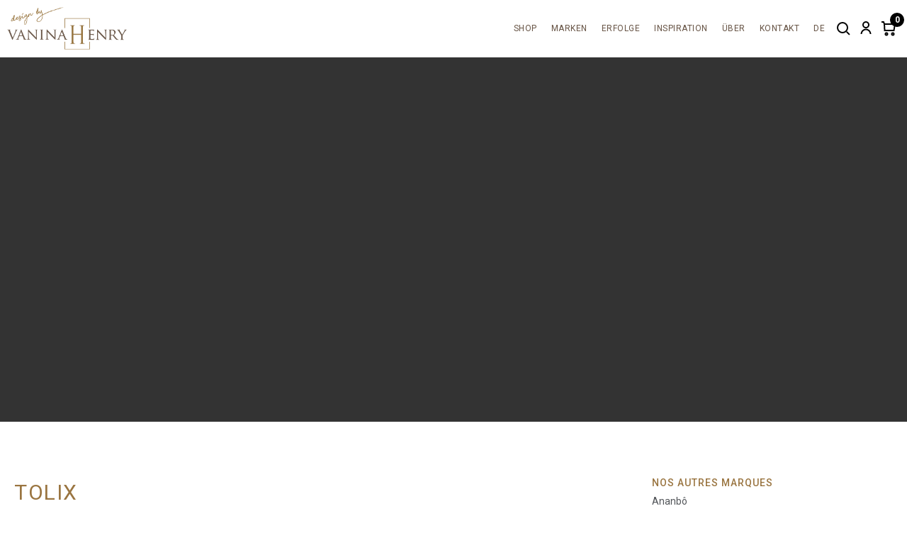

--- FILE ---
content_type: text/html; charset=UTF-8
request_url: https://vaninahenry.com/de/marke/tolix/
body_size: 18466
content:
<!doctype html>
<html lang="de-DE">
<head>
  <meta charset="UTF-8">
  <meta name="viewport" content="width=device-width, initial-scale=1">
  <meta name='robots' content='index, follow, max-image-preview:large, max-snippet:-1, max-video-preview:-1' />
<link rel="alternate" hreflang="fr" href="https://vaninahenry.com/fiche-marque/tolix/" />
<link rel="alternate" hreflang="en" href="https://vaninahenry.com/en/brand/tolix/" />
<link rel="alternate" hreflang="de" href="https://vaninahenry.com/de/marke/tolix/" />
<link rel="alternate" hreflang="x-default" href="https://vaninahenry.com/fiche-marque/tolix/" />

	<!-- This site is optimized with the Yoast SEO plugin v26.7 - https://yoast.com/wordpress/plugins/seo/ -->
	<title>Tolix Design-Möbel - Vanina Henry</title>
	<link rel="canonical" href="https://vaninahenry.com/marke/tolix/" />
	<meta property="og:locale" content="de_DE" />
	<meta property="og:type" content="article" />
	<meta property="og:title" content="Tolix Design-Möbel - Vanina Henry" />
	<meta property="og:url" content="https://vaninahenry.com/marke/tolix/" />
	<meta property="og:site_name" content="Vanina Henry" />
	<meta property="article:publisher" content="https://www.facebook.com/designbyvaninahenry" />
	<meta property="article:modified_time" content="2021-12-17T09:57:58+00:00" />
	<meta name="twitter:card" content="summary_large_image" />
	<script type="application/ld+json" class="yoast-schema-graph">{"@context":"https://schema.org","@graph":[{"@type":"WebPage","@id":"https://vaninahenry.com/marke/tolix/","url":"https://vaninahenry.com/marke/tolix/","name":"Tolix Design-Möbel - Vanina Henry","isPartOf":{"@id":"https://vaninahenry.com/#website"},"primaryImageOfPage":{"@id":"https://vaninahenry.com/marke/tolix/#primaryimage"},"image":{"@id":"https://vaninahenry.com/marke/tolix/#primaryimage"},"thumbnailUrl":"https://vaninahenry.com/wp-content/uploads/2021/05/tolix-patio-ottoman-fauteuil-lounge-lames-beige-gris-inox-exterieur-3_2000x.webp","datePublished":"2021-05-03T10:07:50+00:00","dateModified":"2021-12-17T09:57:58+00:00","breadcrumb":{"@id":"https://vaninahenry.com/marke/tolix/#breadcrumb"},"inLanguage":"de","potentialAction":[{"@type":"ReadAction","target":["https://vaninahenry.com/marke/tolix/"]}]},{"@type":"ImageObject","inLanguage":"de","@id":"https://vaninahenry.com/marke/tolix/#primaryimage","url":"https://vaninahenry.com/wp-content/uploads/2021/05/tolix-patio-ottoman-fauteuil-lounge-lames-beige-gris-inox-exterieur-3_2000x.webp","contentUrl":"https://vaninahenry.com/wp-content/uploads/2021/05/tolix-patio-ottoman-fauteuil-lounge-lames-beige-gris-inox-exterieur-3_2000x.webp","width":2000,"height":1581},{"@type":"BreadcrumbList","@id":"https://vaninahenry.com/marke/tolix/#breadcrumb","itemListElement":[{"@type":"ListItem","position":1,"name":"Accueil","item":"https://vaninahenry.com/de/"},{"@type":"ListItem","position":2,"name":"Tolix"}]},{"@type":"WebSite","@id":"https://vaninahenry.com/#website","url":"https://vaninahenry.com/","name":"Vanina Henry","description":"","publisher":{"@id":"https://vaninahenry.com/#organization"},"potentialAction":[{"@type":"SearchAction","target":{"@type":"EntryPoint","urlTemplate":"https://vaninahenry.com/?s={search_term_string}"},"query-input":{"@type":"PropertyValueSpecification","valueRequired":true,"valueName":"search_term_string"}}],"inLanguage":"de"},{"@type":"Organization","@id":"https://vaninahenry.com/#organization","name":"Vanina Henry","url":"https://vaninahenry.com/","logo":{"@type":"ImageObject","inLanguage":"de","@id":"https://vaninahenry.com/#/schema/logo/image/","url":"https://vaninahenry.com/wp-content/uploads/2021/10/Logo-design-by-VaninaHenry.png","contentUrl":"https://vaninahenry.com/wp-content/uploads/2021/10/Logo-design-by-VaninaHenry.png","width":711,"height":467,"caption":"Vanina Henry"},"image":{"@id":"https://vaninahenry.com/#/schema/logo/image/"},"sameAs":["https://www.facebook.com/designbyvaninahenry","https://www.instagram.com/vaninahenry/"]}]}</script>
	<!-- / Yoast SEO plugin. -->


<link rel='dns-prefetch' href='//fonts.googleapis.com' />
<link rel="alternate" title="oEmbed (JSON)" type="application/json+oembed" href="https://vaninahenry.com/de/wp-json/oembed/1.0/embed?url=https%3A%2F%2Fvaninahenry.com%2Fde%2Fmarke%2Ftolix%2F" />
<link rel="alternate" title="oEmbed (XML)" type="text/xml+oembed" href="https://vaninahenry.com/de/wp-json/oembed/1.0/embed?url=https%3A%2F%2Fvaninahenry.com%2Fde%2Fmarke%2Ftolix%2F&#038;format=xml" />
<style id='wp-img-auto-sizes-contain-inline-css' type='text/css'>
img:is([sizes=auto i],[sizes^="auto," i]){contain-intrinsic-size:3000px 1500px}
/*# sourceURL=wp-img-auto-sizes-contain-inline-css */
</style>
<link rel='stylesheet' id='vanina-2025-google-fonts-css' href='https://fonts.googleapis.com/css2?family=Cormorant+Garamond:wght@600;700&#038;family=Roboto:wght@400;500;700&#038;display=swap' type='text/css' media='all' />
<style id='wp-emoji-styles-inline-css' type='text/css'>

	img.wp-smiley, img.emoji {
		display: inline !important;
		border: none !important;
		box-shadow: none !important;
		height: 1em !important;
		width: 1em !important;
		margin: 0 0.07em !important;
		vertical-align: -0.1em !important;
		background: none !important;
		padding: 0 !important;
	}
/*# sourceURL=wp-emoji-styles-inline-css */
</style>
<link rel='stylesheet' id='wp-block-library-css' href='https://vaninahenry.com/wp-includes/css/dist/block-library/style.min.css?ver=6045686ceb4298504c7420c715afcd9d' type='text/css' media='all' />
<link rel='stylesheet' id='wc-blocks-style-css' href='https://vaninahenry.com/wp-content/plugins/woocommerce/assets/client/blocks/wc-blocks.css?ver=wc-10.4.3' type='text/css' media='all' />
<style id='global-styles-inline-css' type='text/css'>
:root{--wp--preset--aspect-ratio--square: 1;--wp--preset--aspect-ratio--4-3: 4/3;--wp--preset--aspect-ratio--3-4: 3/4;--wp--preset--aspect-ratio--3-2: 3/2;--wp--preset--aspect-ratio--2-3: 2/3;--wp--preset--aspect-ratio--16-9: 16/9;--wp--preset--aspect-ratio--9-16: 9/16;--wp--preset--color--black: #000000;--wp--preset--color--cyan-bluish-gray: #abb8c3;--wp--preset--color--white: #ffffff;--wp--preset--color--pale-pink: #f78da7;--wp--preset--color--vivid-red: #cf2e2e;--wp--preset--color--luminous-vivid-orange: #ff6900;--wp--preset--color--luminous-vivid-amber: #fcb900;--wp--preset--color--light-green-cyan: #7bdcb5;--wp--preset--color--vivid-green-cyan: #00d084;--wp--preset--color--pale-cyan-blue: #8ed1fc;--wp--preset--color--vivid-cyan-blue: #0693e3;--wp--preset--color--vivid-purple: #9b51e0;--wp--preset--gradient--vivid-cyan-blue-to-vivid-purple: linear-gradient(135deg,rgb(6,147,227) 0%,rgb(155,81,224) 100%);--wp--preset--gradient--light-green-cyan-to-vivid-green-cyan: linear-gradient(135deg,rgb(122,220,180) 0%,rgb(0,208,130) 100%);--wp--preset--gradient--luminous-vivid-amber-to-luminous-vivid-orange: linear-gradient(135deg,rgb(252,185,0) 0%,rgb(255,105,0) 100%);--wp--preset--gradient--luminous-vivid-orange-to-vivid-red: linear-gradient(135deg,rgb(255,105,0) 0%,rgb(207,46,46) 100%);--wp--preset--gradient--very-light-gray-to-cyan-bluish-gray: linear-gradient(135deg,rgb(238,238,238) 0%,rgb(169,184,195) 100%);--wp--preset--gradient--cool-to-warm-spectrum: linear-gradient(135deg,rgb(74,234,220) 0%,rgb(151,120,209) 20%,rgb(207,42,186) 40%,rgb(238,44,130) 60%,rgb(251,105,98) 80%,rgb(254,248,76) 100%);--wp--preset--gradient--blush-light-purple: linear-gradient(135deg,rgb(255,206,236) 0%,rgb(152,150,240) 100%);--wp--preset--gradient--blush-bordeaux: linear-gradient(135deg,rgb(254,205,165) 0%,rgb(254,45,45) 50%,rgb(107,0,62) 100%);--wp--preset--gradient--luminous-dusk: linear-gradient(135deg,rgb(255,203,112) 0%,rgb(199,81,192) 50%,rgb(65,88,208) 100%);--wp--preset--gradient--pale-ocean: linear-gradient(135deg,rgb(255,245,203) 0%,rgb(182,227,212) 50%,rgb(51,167,181) 100%);--wp--preset--gradient--electric-grass: linear-gradient(135deg,rgb(202,248,128) 0%,rgb(113,206,126) 100%);--wp--preset--gradient--midnight: linear-gradient(135deg,rgb(2,3,129) 0%,rgb(40,116,252) 100%);--wp--preset--font-size--small: 13px;--wp--preset--font-size--medium: 20px;--wp--preset--font-size--large: 36px;--wp--preset--font-size--x-large: 42px;--wp--preset--spacing--20: 0.44rem;--wp--preset--spacing--30: 0.67rem;--wp--preset--spacing--40: 1rem;--wp--preset--spacing--50: 1.5rem;--wp--preset--spacing--60: 2.25rem;--wp--preset--spacing--70: 3.38rem;--wp--preset--spacing--80: 5.06rem;--wp--preset--shadow--natural: 6px 6px 9px rgba(0, 0, 0, 0.2);--wp--preset--shadow--deep: 12px 12px 50px rgba(0, 0, 0, 0.4);--wp--preset--shadow--sharp: 6px 6px 0px rgba(0, 0, 0, 0.2);--wp--preset--shadow--outlined: 6px 6px 0px -3px rgb(255, 255, 255), 6px 6px rgb(0, 0, 0);--wp--preset--shadow--crisp: 6px 6px 0px rgb(0, 0, 0);}:where(.is-layout-flex){gap: 0.5em;}:where(.is-layout-grid){gap: 0.5em;}body .is-layout-flex{display: flex;}.is-layout-flex{flex-wrap: wrap;align-items: center;}.is-layout-flex > :is(*, div){margin: 0;}body .is-layout-grid{display: grid;}.is-layout-grid > :is(*, div){margin: 0;}:where(.wp-block-columns.is-layout-flex){gap: 2em;}:where(.wp-block-columns.is-layout-grid){gap: 2em;}:where(.wp-block-post-template.is-layout-flex){gap: 1.25em;}:where(.wp-block-post-template.is-layout-grid){gap: 1.25em;}.has-black-color{color: var(--wp--preset--color--black) !important;}.has-cyan-bluish-gray-color{color: var(--wp--preset--color--cyan-bluish-gray) !important;}.has-white-color{color: var(--wp--preset--color--white) !important;}.has-pale-pink-color{color: var(--wp--preset--color--pale-pink) !important;}.has-vivid-red-color{color: var(--wp--preset--color--vivid-red) !important;}.has-luminous-vivid-orange-color{color: var(--wp--preset--color--luminous-vivid-orange) !important;}.has-luminous-vivid-amber-color{color: var(--wp--preset--color--luminous-vivid-amber) !important;}.has-light-green-cyan-color{color: var(--wp--preset--color--light-green-cyan) !important;}.has-vivid-green-cyan-color{color: var(--wp--preset--color--vivid-green-cyan) !important;}.has-pale-cyan-blue-color{color: var(--wp--preset--color--pale-cyan-blue) !important;}.has-vivid-cyan-blue-color{color: var(--wp--preset--color--vivid-cyan-blue) !important;}.has-vivid-purple-color{color: var(--wp--preset--color--vivid-purple) !important;}.has-black-background-color{background-color: var(--wp--preset--color--black) !important;}.has-cyan-bluish-gray-background-color{background-color: var(--wp--preset--color--cyan-bluish-gray) !important;}.has-white-background-color{background-color: var(--wp--preset--color--white) !important;}.has-pale-pink-background-color{background-color: var(--wp--preset--color--pale-pink) !important;}.has-vivid-red-background-color{background-color: var(--wp--preset--color--vivid-red) !important;}.has-luminous-vivid-orange-background-color{background-color: var(--wp--preset--color--luminous-vivid-orange) !important;}.has-luminous-vivid-amber-background-color{background-color: var(--wp--preset--color--luminous-vivid-amber) !important;}.has-light-green-cyan-background-color{background-color: var(--wp--preset--color--light-green-cyan) !important;}.has-vivid-green-cyan-background-color{background-color: var(--wp--preset--color--vivid-green-cyan) !important;}.has-pale-cyan-blue-background-color{background-color: var(--wp--preset--color--pale-cyan-blue) !important;}.has-vivid-cyan-blue-background-color{background-color: var(--wp--preset--color--vivid-cyan-blue) !important;}.has-vivid-purple-background-color{background-color: var(--wp--preset--color--vivid-purple) !important;}.has-black-border-color{border-color: var(--wp--preset--color--black) !important;}.has-cyan-bluish-gray-border-color{border-color: var(--wp--preset--color--cyan-bluish-gray) !important;}.has-white-border-color{border-color: var(--wp--preset--color--white) !important;}.has-pale-pink-border-color{border-color: var(--wp--preset--color--pale-pink) !important;}.has-vivid-red-border-color{border-color: var(--wp--preset--color--vivid-red) !important;}.has-luminous-vivid-orange-border-color{border-color: var(--wp--preset--color--luminous-vivid-orange) !important;}.has-luminous-vivid-amber-border-color{border-color: var(--wp--preset--color--luminous-vivid-amber) !important;}.has-light-green-cyan-border-color{border-color: var(--wp--preset--color--light-green-cyan) !important;}.has-vivid-green-cyan-border-color{border-color: var(--wp--preset--color--vivid-green-cyan) !important;}.has-pale-cyan-blue-border-color{border-color: var(--wp--preset--color--pale-cyan-blue) !important;}.has-vivid-cyan-blue-border-color{border-color: var(--wp--preset--color--vivid-cyan-blue) !important;}.has-vivid-purple-border-color{border-color: var(--wp--preset--color--vivid-purple) !important;}.has-vivid-cyan-blue-to-vivid-purple-gradient-background{background: var(--wp--preset--gradient--vivid-cyan-blue-to-vivid-purple) !important;}.has-light-green-cyan-to-vivid-green-cyan-gradient-background{background: var(--wp--preset--gradient--light-green-cyan-to-vivid-green-cyan) !important;}.has-luminous-vivid-amber-to-luminous-vivid-orange-gradient-background{background: var(--wp--preset--gradient--luminous-vivid-amber-to-luminous-vivid-orange) !important;}.has-luminous-vivid-orange-to-vivid-red-gradient-background{background: var(--wp--preset--gradient--luminous-vivid-orange-to-vivid-red) !important;}.has-very-light-gray-to-cyan-bluish-gray-gradient-background{background: var(--wp--preset--gradient--very-light-gray-to-cyan-bluish-gray) !important;}.has-cool-to-warm-spectrum-gradient-background{background: var(--wp--preset--gradient--cool-to-warm-spectrum) !important;}.has-blush-light-purple-gradient-background{background: var(--wp--preset--gradient--blush-light-purple) !important;}.has-blush-bordeaux-gradient-background{background: var(--wp--preset--gradient--blush-bordeaux) !important;}.has-luminous-dusk-gradient-background{background: var(--wp--preset--gradient--luminous-dusk) !important;}.has-pale-ocean-gradient-background{background: var(--wp--preset--gradient--pale-ocean) !important;}.has-electric-grass-gradient-background{background: var(--wp--preset--gradient--electric-grass) !important;}.has-midnight-gradient-background{background: var(--wp--preset--gradient--midnight) !important;}.has-small-font-size{font-size: var(--wp--preset--font-size--small) !important;}.has-medium-font-size{font-size: var(--wp--preset--font-size--medium) !important;}.has-large-font-size{font-size: var(--wp--preset--font-size--large) !important;}.has-x-large-font-size{font-size: var(--wp--preset--font-size--x-large) !important;}
/*# sourceURL=global-styles-inline-css */
</style>

<style id='classic-theme-styles-inline-css' type='text/css'>
/*! This file is auto-generated */
.wp-block-button__link{color:#fff;background-color:#32373c;border-radius:9999px;box-shadow:none;text-decoration:none;padding:calc(.667em + 2px) calc(1.333em + 2px);font-size:1.125em}.wp-block-file__button{background:#32373c;color:#fff;text-decoration:none}
/*# sourceURL=/wp-includes/css/classic-themes.min.css */
</style>
<link rel='stylesheet' id='contact-form-7-css' href='https://vaninahenry.com/wp-content/plugins/contact-form-7/includes/css/styles.css?ver=6.1.4' type='text/css' media='all' />
<link rel='stylesheet' id='woocommerce-layout-css' href='https://vaninahenry.com/wp-content/plugins/woocommerce/assets/css/woocommerce-layout.css?ver=10.4.3' type='text/css' media='all' />
<link rel='stylesheet' id='woocommerce-smallscreen-css' href='https://vaninahenry.com/wp-content/plugins/woocommerce/assets/css/woocommerce-smallscreen.css?ver=10.4.3' type='text/css' media='only screen and (max-width: 768px)' />
<link rel='stylesheet' id='woocommerce-general-css' href='https://vaninahenry.com/wp-content/plugins/woocommerce/assets/css/woocommerce.css?ver=10.4.3' type='text/css' media='all' />
<style id='woocommerce-inline-inline-css' type='text/css'>
.woocommerce form .form-row .required { visibility: visible; }
/*# sourceURL=woocommerce-inline-inline-css */
</style>
<link rel='stylesheet' id='wpml-menu-item-0-css' href='https://vaninahenry.com/wp-content/plugins/sitepress-multilingual-cms/templates/language-switchers/menu-item/style.min.css?ver=1' type='text/css' media='all' />
<link rel='stylesheet' id='vanina-style-css' href='https://vaninahenry.com/wp-content/themes/vanina-2025/css/style.css?ver=1767962649' type='text/css' media='all' />
<script type="text/javascript" src="https://vaninahenry.com/wp-includes/js/jquery/jquery.min.js?ver=3.7.1" id="jquery-core-js"></script>
<script type="text/javascript" src="https://vaninahenry.com/wp-includes/js/jquery/jquery-migrate.min.js?ver=3.4.1" id="jquery-migrate-js"></script>
<script type="text/javascript" src="//vaninahenry.com/wp-content/plugins/revslider/sr6/assets/js/rbtools.min.js?ver=6.7.14" async id="tp-tools-js"></script>
<script type="text/javascript" src="//vaninahenry.com/wp-content/plugins/revslider/sr6/assets/js/rs6.min.js?ver=6.7.14" async id="revmin-js"></script>
<script type="text/javascript" src="https://vaninahenry.com/wp-content/plugins/woocommerce/assets/js/jquery-blockui/jquery.blockUI.min.js?ver=2.7.0-wc.10.4.3" id="wc-jquery-blockui-js" defer="defer" data-wp-strategy="defer"></script>
<script type="text/javascript" id="wc-add-to-cart-js-extra">
/* <![CDATA[ */
var wc_add_to_cart_params = {"ajax_url":"/wp-admin/admin-ajax.php?lang=de","wc_ajax_url":"/de/?wc-ajax=%%endpoint%%","i18n_view_cart":"Warenkorb anzeigen","cart_url":"https://vaninahenry.com/de/einkaufswagen/","is_cart":"","cart_redirect_after_add":"no"};
//# sourceURL=wc-add-to-cart-js-extra
/* ]]> */
</script>
<script type="text/javascript" src="https://vaninahenry.com/wp-content/plugins/woocommerce/assets/js/frontend/add-to-cart.min.js?ver=10.4.3" id="wc-add-to-cart-js" defer="defer" data-wp-strategy="defer"></script>
<script type="text/javascript" src="https://vaninahenry.com/wp-content/plugins/woocommerce/assets/js/js-cookie/js.cookie.min.js?ver=2.1.4-wc.10.4.3" id="wc-js-cookie-js" defer="defer" data-wp-strategy="defer"></script>
<script type="text/javascript" id="woocommerce-js-extra">
/* <![CDATA[ */
var woocommerce_params = {"ajax_url":"/wp-admin/admin-ajax.php?lang=de","wc_ajax_url":"/de/?wc-ajax=%%endpoint%%","i18n_password_show":"Passwort anzeigen","i18n_password_hide":"Passwort ausblenden"};
//# sourceURL=woocommerce-js-extra
/* ]]> */
</script>
<script type="text/javascript" src="https://vaninahenry.com/wp-content/plugins/woocommerce/assets/js/frontend/woocommerce.min.js?ver=10.4.3" id="woocommerce-js" defer="defer" data-wp-strategy="defer"></script>
<link rel="https://api.w.org/" href="https://vaninahenry.com/de/wp-json/" /><link rel="alternate" title="JSON" type="application/json" href="https://vaninahenry.com/de/wp-json/wp/v2/marque/10068" /><link rel="EditURI" type="application/rsd+xml" title="RSD" href="https://vaninahenry.com/xmlrpc.php?rsd" />
<meta name="generator" content="WPML ver:4.8.6 stt:1,4,3;" />
<style>
.vh-search-modal {
  position: fixed;
  inset: 0;
  z-index: 100000;
  display: flex;
  align-items: flex-start;
  justify-content: center;
  padding-top: 12vh;
  opacity: 0;
  visibility: hidden;
  transition: opacity .3s ease, visibility .3s ease;
}
.vh-search-modal.is-open {
  opacity: 1;
  visibility: visible;
}
.vh-search-modal__overlay {
  position: absolute;
  inset: 0;
  background: rgba(0,0,0,0.6);
  backdrop-filter: blur(4px);
  cursor: pointer;
}
.vh-search-modal__content {
  position: relative;
  width: 90%;
  max-width: 680px;
  background: #fff;
  border-radius: 12px;
  padding: 40px;
  box-shadow: 0 20px 60px rgba(0,0,0,0.25);
  transform: translateY(-20px);
  transition: transform .3s ease;
}
.vh-search-modal.is-open .vh-search-modal__content {
  transform: translateY(0);
}
.vh-search-modal__close {
  position: absolute;
  top: 16px;
  right: 16px;
  width: 40px;
  height: 40px;
  display: flex;
  align-items: center;
  justify-content: center;
  background: transparent;
  border: none;
  cursor: pointer;
  color: #666;
  border-radius: 50%;
  transition: background .2s, color .2s;
}
.vh-search-modal__close:hover {
  background: #f5f5f5;
  color: #333;
}
.vh-search-modal__title {
  font: 600 28px/1.2 "Cormorant Garamond", Georgia, serif;
  color: var(--vh-accent, #936c33);
  margin: 0 0 24px;
  text-align: center;
}
.vh-search-modal__form {
  margin: 0;
}
.vh-search-modal__input-wrap {
  display: flex;
  align-items: center;
  background: var(--vh-bg-soft, #faf7f2);
  border: 1px solid transparent;
  border-radius: 8px;
  overflow: hidden;
  transition: border-color .2s, box-shadow .2s;
}
.vh-search-modal__input-wrap:focus-within {
  border-color: var(--vh-accent, #936c33);
  box-shadow: 0 0 0 3px rgba(147,108,51,0.12);
}
.vh-search-modal__input {
  flex: 1;
  border: none;
  background: transparent;
  padding: 16px 20px;
  font: 400 16px/1.4 "Roboto", Arial, sans-serif;
  color: #333;
  outline: none;
}
.vh-search-modal__input::placeholder {
  color: var(--vh-muted, #6b5a3a);
  opacity: 0.7;
}
.vh-search-modal__submit {
  display: flex;
  align-items: center;
  justify-content: center;
  width: 52px;
  height: 52px;
  background: var(--vh-accent, #936c33);
  border: none;
  cursor: pointer;
  color: #fff;
  transition: background .2s;
}
.vh-search-modal__submit:hover {
  background: #7a5929;
}
.vh-search-modal__hint {
  margin: 16px 0 0;
  font: 400 12px/1.4 "Roboto", Arial, sans-serif;
  color: #999;
  text-align: center;
}

/* SEARCH RESULTS PAGE */
.vh-search-header {
  background: var(--vh-bg-soft, #faf7f2);
  padding: 80px 20px 80px;
  text-align: center;
}
.vh-search-header__title {
  font: 600 42px/1.2 "Cormorant Garamond", Georgia, serif;
  color: var(--vh-accent, #936c33);
  margin: 0 0 10px;
}
.vh-search-header__count {
  font: 400 14px/1.4 "Roboto", Arial, sans-serif;
  color: var(--vh-muted, #6b5a3a);
  margin: 0;
}
.vh-search-results {
  max-width: var(--vh-container, 1240px);
  margin: 0 auto;
  padding: 50px 20px 80px;
}
.vh-search-grid {
  display: grid;
  grid-template-columns: repeat(4, 1fr);
  gap: 30px;
}
@media (max-width: 1100px) {
  .vh-search-grid { grid-template-columns: repeat(3, 1fr); }
}
@media (max-width: 768px) {
  .vh-search-grid { grid-template-columns: repeat(2, 1fr); }
  .vh-search-header { padding: 60px 15px 40px; }
  .vh-search-header__title { font-size: 32px; }
}
@media (max-width: 480px) {
  .vh-search-grid { grid-template-columns: 1fr; gap: 20px; }
}
.vh-search-card {
  background: #fff;
  border: 1px solid #9a7541;
  border-radius: var(--vh-radius, 8px);
  overflow: hidden;
  transition: box-shadow .25s ease, transform .25s ease;
}
.vh-search-card:hover {
  box-shadow: 0 8px 30px rgba(0,0,0,0.08);
  transform: translateY(-4px);
}
.vh-search-card__image {
  position: relative;
  aspect-ratio: 4/3;
  overflow: hidden;
  background: #f5f5f5;
  display: block;
}
.vh-search-card__image img {
  width: 100%;
  height: 100%;
  object-fit: cover;
  transition: transform .4s ease;
}
.vh-search-card:hover .vh-search-card__image img {
  transform: scale(1.05);
}
.vh-search-card__no-image {
  width: 100%;
  height: 100%;
  background: linear-gradient(135deg, #f5f5f5 0%, #e8e8e8 100%);
}
.vh-search-card__content {
  padding: 20px 18px 20px;
}
.vh-search-card__title {
  font: 500 15px/1.3 "Roboto", Arial, sans-serif;
  color: var(--vh-accent, #936c33);
  margin: 0 0 6px;
}
.vh-search-card__title a {
  color: inherit;
  text-decoration: none !important;
}
.vh-search-card__title a:hover {
  text-decoration: underline;
}
.vh-search-card__type {
  font: 400 12px/1.4 "Roboto", Arial, sans-serif;
  color: #999;
  text-transform: capitalize;
  margin: 0;
}
.vh-search-no-results {
  text-align: center;
  padding: 60px 20px;
}
.vh-search-no-results p {
  font: 400 16px/1.6 "Roboto", Arial, sans-serif;
  color: #666;
  margin: 0 0 24px;
}
.vh-search-no-results .vh-btn {
  display: inline-block;
  padding: 12px 28px;
  background: var(--vh-accent, #936c33);
  color: #fff;
  text-decoration: none;
  border-radius: 6px;
  font: 500 14px/1 "Roboto", Arial, sans-serif;
  transition: background .2s;
}
.vh-search-no-results .vh-btn:hover {
  background: #7a5929;
}
/* Pagination - identique à la boutique WooCommerce */
.vh-search-pagination { margin: 20px 0 70px; font-family: "Roboto"; font-weight: 600; }
.vh-search-pagination ul { border: none; }
.vh-search-pagination ul li { border: none; list-style: none; }
.vh-search-pagination ul.page-numbers {
  display: flex; gap: 8px; align-items: center; justify-content: center; list-style: none; margin: 0; padding: 0;
}
.vh-search-pagination ul.page-numbers li a,
.vh-search-pagination ul.page-numbers li span {
  display: inline-flex; width: 28px; height: 28px; align-items: center; justify-content: center;
  border: 1px solid #d9d9d9; border-radius: 4px; background: #fff; color: #3f4348; text-decoration: none;
  font-weight: 500; line-height: 1; transition: background .18s, color .18s, border-color .18s, transform .12s; outline: none;
  padding: .5em;
}
.vh-search-pagination ul.page-numbers li span.current {
  background: #53565a; border-color: #53565a; color: #fff;
}
.vh-search-pagination ul.page-numbers li a:hover {
  border-color: #9a7541; color: #9a7541;
}
.vh-search-pagination ul.page-numbers li a:focus {
  box-shadow: 0 0 0 3px rgba(154,117,65,.18); border-color: #9a7541;
}
.vh-search-pagination ul.page-numbers li a.prev,
.vh-search-pagination ul.page-numbers li a.next { font-size: 18px; }
@media (max-width: 480px) {
  .vh-search-pagination ul.page-numbers li a,
  .vh-search-pagination ul.page-numbers li span { width: 36px; height: 36px; }
}
@media (max-width: 600px) {
  .vh-search-modal {
    padding-top: 5vh;
    align-items: flex-start;
  }
  .vh-search-modal__content {
    width: 95%;
    padding: 30px 20px;
    border-radius: 8px;
  }
  .vh-search-modal__title {
    font-size: 24px;
  }
  .vh-search-modal__input {
    padding: 14px 16px;
    font-size: 16px;
  }
}
</style>
	<noscript><style>.woocommerce-product-gallery{ opacity: 1 !important; }</style></noscript>
	<noscript><style>.lazyload[data-src]{display:none !important;}</style></noscript><style>.lazyload{background-image:none !important;}.lazyload:before{background-image:none !important;}</style><style>.wp-block-gallery.is-cropped .blocks-gallery-item picture{height:100%;width:100%;}</style><meta name="generator" content="Powered by Slider Revolution 6.7.14 - responsive, Mobile-Friendly Slider Plugin for WordPress with comfortable drag and drop interface." />
<link rel="icon" href="https://vaninahenry.com/wp-content/uploads/2021/11/cropped-FAVICON-32x32.png" sizes="32x32" />
<link rel="icon" href="https://vaninahenry.com/wp-content/uploads/2021/11/cropped-FAVICON-192x192.png" sizes="192x192" />
<link rel="apple-touch-icon" href="https://vaninahenry.com/wp-content/uploads/2021/11/cropped-FAVICON-180x180.png" />
<meta name="msapplication-TileImage" content="https://vaninahenry.com/wp-content/uploads/2021/11/cropped-FAVICON-270x270.png" />
<script>function setREVStartSize(e){
			//window.requestAnimationFrame(function() {
				window.RSIW = window.RSIW===undefined ? window.innerWidth : window.RSIW;
				window.RSIH = window.RSIH===undefined ? window.innerHeight : window.RSIH;
				try {
					var pw = document.getElementById(e.c).parentNode.offsetWidth,
						newh;
					pw = pw===0 || isNaN(pw) || (e.l=="fullwidth" || e.layout=="fullwidth") ? window.RSIW : pw;
					e.tabw = e.tabw===undefined ? 0 : parseInt(e.tabw);
					e.thumbw = e.thumbw===undefined ? 0 : parseInt(e.thumbw);
					e.tabh = e.tabh===undefined ? 0 : parseInt(e.tabh);
					e.thumbh = e.thumbh===undefined ? 0 : parseInt(e.thumbh);
					e.tabhide = e.tabhide===undefined ? 0 : parseInt(e.tabhide);
					e.thumbhide = e.thumbhide===undefined ? 0 : parseInt(e.thumbhide);
					e.mh = e.mh===undefined || e.mh=="" || e.mh==="auto" ? 0 : parseInt(e.mh,0);
					if(e.layout==="fullscreen" || e.l==="fullscreen")
						newh = Math.max(e.mh,window.RSIH);
					else{
						e.gw = Array.isArray(e.gw) ? e.gw : [e.gw];
						for (var i in e.rl) if (e.gw[i]===undefined || e.gw[i]===0) e.gw[i] = e.gw[i-1];
						e.gh = e.el===undefined || e.el==="" || (Array.isArray(e.el) && e.el.length==0)? e.gh : e.el;
						e.gh = Array.isArray(e.gh) ? e.gh : [e.gh];
						for (var i in e.rl) if (e.gh[i]===undefined || e.gh[i]===0) e.gh[i] = e.gh[i-1];
											
						var nl = new Array(e.rl.length),
							ix = 0,
							sl;
						e.tabw = e.tabhide>=pw ? 0 : e.tabw;
						e.thumbw = e.thumbhide>=pw ? 0 : e.thumbw;
						e.tabh = e.tabhide>=pw ? 0 : e.tabh;
						e.thumbh = e.thumbhide>=pw ? 0 : e.thumbh;
						for (var i in e.rl) nl[i] = e.rl[i]<window.RSIW ? 0 : e.rl[i];
						sl = nl[0];
						for (var i in nl) if (sl>nl[i] && nl[i]>0) { sl = nl[i]; ix=i;}
						var m = pw>(e.gw[ix]+e.tabw+e.thumbw) ? 1 : (pw-(e.tabw+e.thumbw)) / (e.gw[ix]);
						newh =  (e.gh[ix] * m) + (e.tabh + e.thumbh);
					}
					var el = document.getElementById(e.c);
					if (el!==null && el) el.style.height = newh+"px";
					el = document.getElementById(e.c+"_wrapper");
					if (el!==null && el) {
						el.style.height = newh+"px";
						el.style.display = "block";
					}
				} catch(e){
					console.log("Failure at Presize of Slider:" + e)
				}
			//});
		  };</script>
		<style type="text/css" id="wp-custom-css">
			/* liens textuels dans le slider */
.rev_slider_wrapper a,
.rs-layer a,
.tp-caption a {
    color: inherit !important;       /* hérite de la couleur du texte parent */
    text-decoration: none !important; /* si tu veux enlever le soulignement */
}

/* si tu veux une couleur précise */
.rev_slider_wrapper a,
.rs-layer a,
.tp-caption a {
    color: #53565a !important;           /* par exemple noir */
}

.rev_slider_wrapper a:hover,
.rs-layer a:hover,
.tp-caption a:hover {
    color: #9a7541 !important;         /* couleur au survol */
}
		</style>
		<link rel='stylesheet' id='wc-stripe-blocks-checkout-style-css' href='https://vaninahenry.com/wp-content/plugins/woocommerce-gateway-stripe/build/upe-blocks.css?ver=1e1661bb3db973deba05' type='text/css' media='all' />
<link rel='stylesheet' id='rs-plugin-settings-css' href='//vaninahenry.com/wp-content/plugins/revslider/sr6/assets/css/rs6.css?ver=6.7.14' type='text/css' media='all' />
<style id='rs-plugin-settings-inline-css' type='text/css'>
#rs-demo-id {}
/*# sourceURL=rs-plugin-settings-inline-css */
</style>
</head>
<body data-rsssl=1 class="wp-singular marque-template-default single single-marque postid-10068 wp-theme-vanina-2025 theme-vanina-2025 woocommerce-no-js modula-best-grid-gallery">

<header id="header-outer" role="banner" aria-label="Main Header">
  <div id="top">
    <div class="container header-nav-and-icons">
      <!-- Logo -->
      <!-- Logo -->
<a id="logo" class="brand" href="https://vaninahenry.com/de/">
    <img
    class="stnd skip-lazy default-logo dark-version"
    width="523" height="186"
    alt="Vanina Henry"
    src="https://vaninahenry.com/wp-content/uploads/2021/10/VAN_10_200421_LOGO_250PX_1-1.png"
    srcset="https://vaninahenry.com/wp-content/uploads/2021/10/VAN_10_200421_LOGO_250PX_1-1.png 1x, https://vaninahenry.com/wp-content/uploads/2021/10/VAN_10_200421_LOGO_250PX_1-1.png 2x"
    sizes="(max-width: 600px) 180px, 300px"
    decoding="async"
    loading="eager"
    style="height:auto; max-height:60px; width:auto;"
  />
</a>


      <!-- Nav + Icônes -->
      <div class="header-right">

        <!-- Toggle mobile (checkbox + label burger) -->
        <input type="checkbox" id="vh-menu-toggle" class="vh-menu-toggle" aria-hidden="true" />

        <nav aria-label="Top Navigation">
          <ul id="menu-menu-de" class="sf-menu"><li id="menu-item-67045" class="megamenu columns-4 menu-item menu-item-type-custom menu-item-object-custom menu-item-has-children menu-item-67045"><a href="#">Shop</a>
<ul class="sub-menu">
	<li id="menu-item-139417" class="menu-item menu-item-type-custom menu-item-object-custom menu-item-has-children menu-item-139417"><a href="#">&#8211;</a>
	<ul class="sub-menu">
		<li id="menu-item-30059" class="menu-item menu-item-type-post_type menu-item-object-page menu-item-30059"><a href="https://vaninahenry.com/de/bestseller/">Bestseller</a></li>
		<li id="menu-item-30060" class="menu-item menu-item-type-post_type menu-item-object-page menu-item-30060"><a href="https://vaninahenry.com/de/neuzugaenge/">Neuzugänge</a></li>
		<li id="menu-item-37673" class="menu-item menu-item-type-post_type menu-item-object-page menu-item-37673"><a href="https://vaninahenry.com/de/favoriten/">Favoriten</a></li>
	</ul>
</li>
	<li id="menu-item-139418" class="menu-item menu-item-type-custom menu-item-object-custom menu-item-has-children menu-item-139418"><a href="#">&#8211;</a>
	<ul class="sub-menu">
		<li id="menu-item-139419" class="menu-item menu-item-type-custom menu-item-object-custom menu-item-has-children menu-item-139419"><a href="/de/categorie-produit/farben/">Farben</a>
		<ul class="sub-menu">
			<li id="menu-item-139420" class="menu-item menu-item-type-custom menu-item-object-custom menu-item-139420"><a href="/de/shop/?product_cat=farben&#038;source_id=312&#038;source_tax=product_cat&#038;filter_marques=farrow-ball-de">Farrow &#038; Ball</a></li>
		</ul>
</li>
		<li id="menu-item-139421" class="menu-item menu-item-type-custom menu-item-object-custom menu-item-has-children menu-item-139421"><a href="/de/categorie-produit/tapete/">Tapete</a>
		<ul class="sub-menu">
			<li id="menu-item-139424" class="menu-item menu-item-type-custom menu-item-object-custom menu-item-139424"><a href="/de/shop/?product_cat=tapete&#038;source_id=399&#038;source_tax=product_cat&#038;filter_marques=astere-de">Asteré</a></li>
			<li id="menu-item-35390" class="menu-item menu-item-type-custom menu-item-object-custom menu-item-35390"><a href="/de/shop/?source_id=399&#038;source_tax=product_cat&#038;product_cat=tapete&#038;tax%5Bpa_marques%5D%5B%5D=elitis-de">Élitis</a></li>
			<li id="menu-item-139505" class="menu-item menu-item-type-custom menu-item-object-custom menu-item-139505"><a href="/de/shop/?source_id=399&#038;source_tax=product_cat&#038;product_cat=tapete&#038;tax%5Bpa_marques%5D%5B%5D=isidore-leroy-de">Isidore Leroy</a></li>
			<li id="menu-item-139506" class="menu-item menu-item-type-custom menu-item-object-custom menu-item-139506"><a href="/de/shop/?source_id=399&#038;source_tax=product_cat&#038;product_cat=tapete&#038;tax%5Bpa_marques%5D%5B%5D=liberty-de">Liberty</a></li>
			<li id="menu-item-35391" class="menu-item menu-item-type-custom menu-item-object-custom menu-item-35391"><a href="https://vaninahenry.com/de/shop/?product_cat=tapete&#038;source_id=399&#038;source_tax=product_cat&#038;filter_marques=rebel-walls-de">Rebel Walls</a></li>
		</ul>
</li>
		<li id="menu-item-139507" class="menu-item menu-item-type-custom menu-item-object-custom menu-item-has-children menu-item-139507"><a href="/de/categorie-produit/beleuchtungen/">Beleuchtungen</a>
		<ul class="sub-menu">
			<li id="menu-item-139508" class="menu-item menu-item-type-custom menu-item-object-custom menu-item-139508"><a href="/de/categorie-produit/beleuchtungen/?tax%5Bpa_marques%5D%5B%5D=cvl-luminaires-de">CVL Luminaires</a></li>
			<li id="menu-item-139509" class="menu-item menu-item-type-custom menu-item-object-custom menu-item-139509"><a href="/de/categorie-produit/beleuchtungen/?tax%5Bpa_marques%5D%5B%5D=hind-rabii-design-lighting-de">Hind Rabii Lighting Studio</a></li>
			<li id="menu-item-139510" class="menu-item menu-item-type-custom menu-item-object-custom menu-item-139510"><a href="/de/categorie-produit/beleuchtungen/?tax%5Bpa_marques%5D%5B%5D=tiptoe-de">Tiptoe</a></li>
		</ul>
</li>
	</ul>
</li>
	<li id="menu-item-139422" class="menu-item menu-item-type-custom menu-item-object-custom menu-item-has-children menu-item-139422"><a href="#">&#8211;</a>
	<ul class="sub-menu">
		<li id="menu-item-139511" class="menu-item menu-item-type-custom menu-item-object-custom menu-item-has-children menu-item-139511"><a href="/de/categorie-produit/teppich/">Teppich</a>
		<ul class="sub-menu">
			<li id="menu-item-139512" class="menu-item menu-item-type-custom menu-item-object-custom menu-item-139512"><a href="/de/categorie-produit/teppich/?tax%5Bpa_marques%5D%5B%5D=elitis-de">Elitis</a></li>
			<li id="menu-item-139513" class="menu-item menu-item-type-custom menu-item-object-custom menu-item-139513"><a href="/de/categorie-produit/teppich/?tax%5Bpa_marques%5D%5B%5D=ligne-pure-de">Ligne Pure</a></li>
		</ul>
</li>
		<li id="menu-item-139514" class="menu-item menu-item-type-custom menu-item-object-custom menu-item-has-children menu-item-139514"><a href="/de/categorie-produit/design-moebel/">Design-Möbel</a>
		<ul class="sub-menu">
			<li id="menu-item-139515" class="menu-item menu-item-type-custom menu-item-object-custom menu-item-139515"><a href="/de/categorie-produit/design-moebel/?tax%5Bpa_marques%5D%5B%5D=overgaard-dyrman-de">Overgaard &#038; Dyrman</a></li>
			<li id="menu-item-139516" class="menu-item menu-item-type-custom menu-item-object-custom menu-item-139516"><a href="/de/categorie-produit/design-moebel/?tax%5Bpa_marques%5D%5B%5D=pikka-de">Pikka</a></li>
			<li id="menu-item-139517" class="menu-item menu-item-type-custom menu-item-object-custom menu-item-139517"><a href="/de/categorie-produit/design-moebel/?tax%5Bpa_marques%5D%5B%5D=potocco-de">Potocco</a></li>
			<li id="menu-item-139518" class="menu-item menu-item-type-custom menu-item-object-custom menu-item-139518"><a href="/de/categorie-produit/design-moebel/?tax%5Bpa_marques%5D%5B%5D=tiptoe-de">Tiptoe</a></li>
			<li id="menu-item-139519" class="menu-item menu-item-type-custom menu-item-object-custom menu-item-139519"><a href="/de/categorie-produit/design-moebel/?tax%5Bpa_marques%5D%5B%5D=tolix-de">Tolix</a></li>
			<li id="menu-item-139520" class="menu-item menu-item-type-custom menu-item-object-custom menu-item-139520"><a href="/de/categorie-produit/design-moebel/?tax%5Bpa_marques%5D%5B%5D=unknown-nordic-de">Unknown Nordic</a></li>
		</ul>
</li>
		<li id="menu-item-139521" class="menu-item menu-item-type-custom menu-item-object-custom menu-item-has-children menu-item-139521"><a href="/de/categorie-produit/wall-decor-de/">Wall Decor</a>
		<ul class="sub-menu">
			<li id="menu-item-139522" class="menu-item menu-item-type-custom menu-item-object-custom menu-item-139522"><a href="/de/categorie-produit/wall-decor-de/?tax%5Bpa_marques%5D%5B%5D=orac-decor-de">Orac Decor</a></li>
		</ul>
</li>
	</ul>
</li>
	<li id="menu-item-139523" class="menu-item menu-item-type-custom menu-item-object-custom menu-item-has-children menu-item-139523"><a href="#">&#8211;</a>
	<ul class="sub-menu">
		<li id="menu-item-139524" class="menu-item menu-item-type-custom menu-item-object-custom menu-item-has-children menu-item-139524"><a href="/de/categorie-produit/sustainable-de/">Sustainable</a>
		<ul class="sub-menu">
			<li id="menu-item-139525" class="menu-item menu-item-type-custom menu-item-object-custom menu-item-139525"><a href="/de/categorie-produit/sustainable-de/?tax%5Bpa_marques%5D%5B%5D=elitis-de">Elitis</a></li>
			<li id="menu-item-139526" class="menu-item menu-item-type-custom menu-item-object-custom menu-item-139526"><a href="/de/categorie-produit/sustainable-de/?tax%5Bpa_marques%5D%5B%5D=tiptoe-de">Tiptoe</a></li>
		</ul>
</li>
		<li id="menu-item-139527" class="menu-item menu-item-type-custom menu-item-object-custom menu-item-has-children menu-item-139527"><a href="/de/categorie-produit/zubehor/">Zubehör</a>
		<ul class="sub-menu">
			<li id="menu-item-139528" class="menu-item menu-item-type-custom menu-item-object-custom menu-item-139528"><a href="/de/categorie-produit/zubehor/?tax%5Bpa_marques%5D%5B%5D=elitis-de">Elitis</a></li>
			<li id="menu-item-139529" class="menu-item menu-item-type-custom menu-item-object-custom menu-item-139529"><a href="/de/categorie-produit/zubehor/?tax%5Bpa_marques%5D%5B%5D=farrow-ball-de">Farrow &#038; ball</a></li>
			<li id="menu-item-139530" class="menu-item menu-item-type-custom menu-item-object-custom menu-item-139530"><a href="/de/categorie-produit/zubehor/?tax%5Bpa_marques%5D%5B%5D=ligne-pure-de">Ligne Pure</a></li>
			<li id="menu-item-139531" class="menu-item menu-item-type-custom menu-item-object-custom menu-item-139531"><a href="/de/categorie-produit/zubehor/?tax%5Bpa_marques%5D%5B%5D=pikka-de">Pikka</a></li>
		</ul>
</li>
		<li id="menu-item-139423" class="menu-item menu-item-type-custom menu-item-object-custom menu-item-has-children menu-item-139423"><a href="/de/categorie-produit/outdoor-de/">Outdoor</a>
		<ul class="sub-menu">
			<li id="menu-item-139532" class="menu-item menu-item-type-custom menu-item-object-custom menu-item-139532"><a href="/de/categorie-produit/outdoor-de/?tax%5Bpa_marques%5D%5B%5D=elitis-de">Elitis</a></li>
			<li id="menu-item-139534" class="menu-item menu-item-type-custom menu-item-object-custom menu-item-139534"><a href="/de/categorie-produit/outdoor-de/?tax%5Bpa_marques%5D%5B%5D=ligne-pure-de">Ligne Pure</a></li>
			<li id="menu-item-139535" class="menu-item menu-item-type-custom menu-item-object-custom menu-item-139535"><a href="/de/categorie-produit/outdoor-de/?tax%5Bpa_marques%5D%5B%5D=potocco-de">Potocco</a></li>
			<li id="menu-item-139536" class="menu-item menu-item-type-custom menu-item-object-custom menu-item-139536"><a href="/de/categorie-produit/outdoor-de/?tax%5Bpa_marques%5D%5B%5D=tolix-de">Tolix</a></li>
			<li id="menu-item-139533" class="menu-item menu-item-type-custom menu-item-object-custom menu-item-139533"><a href="/de/categorie-produit/outdoor-de/?tax%5Bpa_marques%5D%5B%5D=hind-rabii-design-lighting-de">Hind Rabii Lighting Studio</a></li>
			<li id="menu-item-139538" class="menu-item menu-item-type-custom menu-item-object-custom menu-item-139538"><a href="/de/categorie-produit/outdoor-de/?tax%5Bpa_marques%5D%5B%5D=unknown-nordic-de">Unknown Nordic</a></li>
		</ul>
</li>
	</ul>
</li>
</ul>
</li>
<li id="menu-item-9782" class="megamenu columns-3 menu-item menu-item-type-post_type menu-item-object-page current-menu-ancestor current_page_ancestor menu-item-has-children menu-item-9782"><a href="https://vaninahenry.com/de/marken/">Marken</a>
<ul class="sub-menu">
	<li id="menu-item-10663" class="menu-item menu-item-type-custom menu-item-object-custom menu-item-has-children menu-item-10663"><a href="#">&#8211;</a>
	<ul class="sub-menu">
		<li id="menu-item-141206" class="menu-item menu-item-type-post_type menu-item-object-marque menu-item-141206"><a href="https://vaninahenry.com/de/marke/ananbo/">Ananbô</a></li>
		<li id="menu-item-10666" class="menu-item menu-item-type-post_type menu-item-object-marque menu-item-10666"><a href="https://vaninahenry.com/de/marke/astere/">Asteré</a></li>
		<li id="menu-item-141203" class="menu-item menu-item-type-post_type menu-item-object-marque menu-item-141203"><a href="https://vaninahenry.com/de/marke/atelier-alain-ellouz/">Atelier Alain Ellouz</a></li>
		<li id="menu-item-10669" class="menu-item menu-item-type-post_type menu-item-object-marque menu-item-10669"><a href="https://vaninahenry.com/de/marke/cvl-luminaires/">CVL Luminaires</a></li>
		<li id="menu-item-10670" class="menu-item menu-item-type-post_type menu-item-object-marque menu-item-10670"><a href="https://vaninahenry.com/de/marke/elitis/">Élitis</a></li>
		<li id="menu-item-10671" class="menu-item menu-item-type-post_type menu-item-object-marque menu-item-10671"><a href="https://vaninahenry.com/de/marke/farrow-ball/">Farrow &amp; Ball</a></li>
		<li id="menu-item-10672" class="menu-item menu-item-type-post_type menu-item-object-marque menu-item-10672"><a href="https://vaninahenry.com/de/marke/hind-rabii-design-lighting/">Hind Rabii Design Lighting</a></li>
		<li id="menu-item-68348" class="menu-item menu-item-type-post_type menu-item-object-marque menu-item-68348"><a href="https://vaninahenry.com/de/marke/isidore-leroy/">Isidore Leroy</a></li>
		<li id="menu-item-141199" class="menu-item menu-item-type-post_type menu-item-object-marque menu-item-141199"><a href="https://vaninahenry.com/de/marke/les-dominotiers/">Les Dominotiers</a></li>
	</ul>
</li>
	<li id="menu-item-10664" class="menu-item menu-item-type-custom menu-item-object-custom menu-item-has-children menu-item-10664"><a href="#">&#8211;</a>
	<ul class="sub-menu">
		<li id="menu-item-141197" class="menu-item menu-item-type-post_type menu-item-object-marque menu-item-141197"><a href="https://vaninahenry.com/de/marke/liberty-london/">Liberty.</a></li>
		<li id="menu-item-10674" class="menu-item menu-item-type-post_type menu-item-object-marque menu-item-10674"><a href="https://vaninahenry.com/de/marke/ligne-pure/">Ligne Pure</a></li>
		<li id="menu-item-141202" class="menu-item menu-item-type-post_type menu-item-object-marque menu-item-141202"><a href="https://vaninahenry.com/de/marke/luiz/">Luiz</a></li>
		<li id="menu-item-141205" class="menu-item menu-item-type-post_type menu-item-object-marque menu-item-141205"><a href="https://vaninahenry.com/de/marke/luminaires/">Luminaires</a></li>
		<li id="menu-item-10675" class="menu-item menu-item-type-post_type menu-item-object-marque menu-item-10675"><a href="https://vaninahenry.com/de/marke/maries-corner/">Marie’s Corner</a></li>
		<li id="menu-item-141196" class="menu-item menu-item-type-post_type menu-item-object-marque menu-item-141196"><a href="https://vaninahenry.com/de/marke/olivieri/">Olivieri</a></li>
		<li id="menu-item-10677" class="menu-item menu-item-type-post_type menu-item-object-marque menu-item-10677"><a href="https://vaninahenry.com/de/marke/orac-decor/">Orac Decor</a></li>
		<li id="menu-item-141200" class="menu-item menu-item-type-post_type menu-item-object-marque menu-item-141200"><a href="https://vaninahenry.com/de/marke/omexco/">Omexco</a></li>
		<li id="menu-item-10678" class="menu-item menu-item-type-post_type menu-item-object-marque menu-item-10678"><a href="https://vaninahenry.com/de/marke/overgaard-dyrman/">Overgaard &#038; Dyrman</a></li>
	</ul>
</li>
	<li id="menu-item-10665" class="menu-item menu-item-type-custom menu-item-object-custom current-menu-ancestor current-menu-parent menu-item-has-children menu-item-10665"><a href="#">&#8211;</a>
	<ul class="sub-menu">
		<li id="menu-item-10679" class="menu-item menu-item-type-post_type menu-item-object-marque menu-item-10679"><a href="https://vaninahenry.com/de/marke/pikka/">Pikka</a></li>
		<li id="menu-item-10680" class="menu-item menu-item-type-post_type menu-item-object-marque menu-item-10680"><a href="https://vaninahenry.com/de/marke/potocco/">Potocco</a></li>
		<li id="menu-item-10681" class="menu-item menu-item-type-post_type menu-item-object-marque menu-item-10681"><a href="https://vaninahenry.com/de/marke/rebel-walls/">Rebel Walls</a></li>
		<li id="menu-item-141204" class="menu-item menu-item-type-post_type menu-item-object-marque menu-item-141204"><a href="https://vaninahenry.com/de/marke/rvb/">rvb</a></li>
		<li id="menu-item-10684" class="menu-item menu-item-type-post_type menu-item-object-marque menu-item-10684"><a href="https://vaninahenry.com/de/marke/stay-concrete/">Stay Concrete</a></li>
		<li id="menu-item-141195" class="menu-item menu-item-type-post_type menu-item-object-marque menu-item-141195"><a href="https://vaninahenry.com/de/marke/stylish-club/">Stylish Club</a></li>
		<li id="menu-item-10685" class="menu-item menu-item-type-post_type menu-item-object-marque menu-item-10685"><a href="https://vaninahenry.com/de/marke/tiptoe/">Tiptoe</a></li>
		<li id="menu-item-10686" class="menu-item menu-item-type-post_type menu-item-object-marque current-menu-item menu-item-10686"><a href="https://vaninahenry.com/de/marke/tolix/" aria-current="page">Tolix</a></li>
		<li id="menu-item-141198" class="menu-item menu-item-type-post_type menu-item-object-marque menu-item-141198"><a href="https://vaninahenry.com/de/marke/unknown-nordic/">Unknown Nordic</a></li>
		<li id="menu-item-141201" class="menu-item menu-item-type-post_type menu-item-object-marque menu-item-141201"><a href="https://vaninahenry.com/de/marke/y-o2/">Y-O2</a></li>
	</ul>
</li>
</ul>
</li>
<li id="menu-item-9783" class="menu-item menu-item-type-post_type menu-item-object-page menu-item-9783"><a href="https://vaninahenry.com/de/realisations/">Erfolge</a></li>
<li id="menu-item-9778" class="menu-item menu-item-type-post_type menu-item-object-page menu-item-9778"><a href="https://vaninahenry.com/de/blog/">Inspiration</a></li>
<li id="menu-item-9781" class="menu-item menu-item-type-post_type menu-item-object-page menu-item-9781"><a href="https://vaninahenry.com/de/uber/">Über</a></li>
<li id="menu-item-9780" class="menu-item menu-item-type-post_type menu-item-object-page menu-item-9780"><a href="https://vaninahenry.com/de/kontakt/">Kontakt</a></li>
<li id="menu-item-wpml-ls-36-de" class="menu-item wpml-ls-slot-36 wpml-ls-item wpml-ls-item-de wpml-ls-current-language wpml-ls-menu-item wpml-ls-last-item menu-item-type-wpml_ls_menu_item menu-item-object-wpml_ls_menu_item menu-item-has-children menu-item-wpml-ls-36-de"><a href="https://vaninahenry.com/de/marke/tolix/" role="menuitem"><span class="wpml-ls-native" lang="de">DE</span></a>
<ul class="sub-menu">
	<li id="menu-item-wpml-ls-36-fr" class="menu-item wpml-ls-slot-36 wpml-ls-item wpml-ls-item-fr wpml-ls-menu-item wpml-ls-first-item menu-item-type-wpml_ls_menu_item menu-item-object-wpml_ls_menu_item menu-item-wpml-ls-36-fr"><a href="https://vaninahenry.com/fiche-marque/tolix/" title="Zu FR wechseln" aria-label="Zu FR wechseln" role="menuitem"><span class="wpml-ls-native" lang="fr">FR</span></a></li>
	<li id="menu-item-wpml-ls-36-en" class="menu-item wpml-ls-slot-36 wpml-ls-item wpml-ls-item-en wpml-ls-menu-item menu-item-type-wpml_ls_menu_item menu-item-object-wpml_ls_menu_item menu-item-wpml-ls-36-en"><a href="https://vaninahenry.com/en/brand/tolix/" title="Zu EN wechseln" aria-label="Zu EN wechseln" role="menuitem"><span class="wpml-ls-native" lang="en">EN</span></a></li>
</ul>
</li>
</ul>        </nav>

        <ul class="vh-header-icons" data-user-set-ocm="off">
    <li>
      <a class="vh-icon-link" href="#searchbox" aria-label="Search">
        <svg viewBox="0 0 24 24" fill="none" stroke="currentColor" stroke-width="2"><circle cx="11" cy="11" r="7"></circle><line x1="16.65" y1="16.65" x2="21" y2="21"></line></svg>
        <span class="screen-reader-text">Search</span>
      </a>
    </li>
    <li>
      <a class="vh-icon-link" href="https://vaninahenry.com/de/mein-account/" aria-label="My account">
        <svg viewBox="0 0 24 24" fill="none" stroke="currentColor" stroke-width="2"><circle cx="12" cy="7" r="4"></circle><path d="M5.5 20a6.5 6.5 0 0 1 13 0"></path></svg>
        <span class="screen-reader-text">Account</span>
      </a>
    </li>
    <li>
      <a class="vh-icon-link vh-cart-link" href="https://vaninahenry.com/de/einkaufswagen/" aria-label="Cart">
        <svg viewBox="0 0 24 24" fill="none" stroke="currentColor" stroke-width="2"><path d="M6 6h15l-1.5 9h-13z"></path><circle cx="9" cy="20" r="1.5"></circle><circle cx="18" cy="20" r="1.5"></circle><path d="M6 6l-1-3H2"></path></svg>
        <span class="vh-cart-badge">0</span>
        <span class="screen-reader-text">Items in cart: 0</span>
      </a>
        <div class="widget woocommerce widget_shopping_cart" style="display:none;">
    <div class="widget_shopping_cart_content">
      

	<p class="woocommerce-mini-cart__empty-message">Es befinden sich keine Produkte im Warenkorb.</p>


    </div>
  </div>

    </li>
  </ul>
        <!-- Bouton burger -->
        <label for="vh-menu-toggle"
               class="vh-burger"
               aria-label="Toggle menu">
          <span></span>
          <span></span>
          <span></span>
        </label>

      </div>


    </div>
  </div>
</header>

<main id="primary" class="site-main vh-single vh-single-marque">

  <!-- HÉRO -->
  <section class="vh-hero">
          <picture class="vh-hero__media">
        <source media="(min-width:1920px)"  data-srcset="https://vaninahenry.com/wp-content/uploads/2021/05/Tolix-produits-scaled.png">
        <source media="(min-width:1280px)"  data-srcset="https://vaninahenry.com/wp-content/uploads/2021/05/Tolix-produits-scaled.png">
        <img src="[data-uri]" alt="Tolix" class="vh-hero__img lazyload" loading="eager" decoding="async" sizes="100vw" data-src="https://vaninahenry.com/wp-content/uploads/2021/05/Tolix-produits-scaled.png" data-eio-rwidth="2560" data-eio-rheight="891">
      </picture><noscript><img src="https://vaninahenry.com/wp-content/uploads/2021/05/Tolix-produits-scaled.png" alt="Tolix" class="vh-hero__img" loading="eager" decoding="async" sizes="100vw" data-eio="l"></noscript>
      </section>

  
  <!-- CONTENU + SIDEBAR -->
    <div class="vh-marque__wrapper">
      <div class="vh-marque__content">
        
          
          <article id="post-10068" class="post-10068 marque type-marque status-publish has-post-thumbnail hentry">
            <header class="entry-header">
              <h1 class="">Tolix</h1>
            </header>

            <div class="entry-content">
                          </div>

            <footer class="entry-footer">
                          </footer>
          </article>

                </div>

      <!-- SIDEBAR : Nos autres marques -->
      <aside class="vh-marque__sidebar" aria-labelledby="vh-autres-marques-title">
        <h4 id="vh-autres-marques-title">Nos autres marques</h4>
        <ul class="vh-marque__list">
          <li><a href="https://vaninahenry.com/de/marke/ananbo/">Ananbô</a></li><li><a href="https://vaninahenry.com/de/marke/atelier-alain-ellouz/">Atelier Alain Ellouz</a></li><li><a href="https://vaninahenry.com/de/marke/les-dominotiers/">Les Dominotiers</a></li><li><a href="https://vaninahenry.com/de/marke/liberty-london/">Liberty.</a></li><li><a href="https://vaninahenry.com/de/marke/luiz/">Luiz</a></li><li><a href="https://vaninahenry.com/de/marke/luminaires/">Luminaires</a></li><li><a href="https://vaninahenry.com/de/marke/olivieri/">Olivieri</a></li><li><a href="https://vaninahenry.com/de/marke/omexco/">Omexco</a></li><li><a href="https://vaninahenry.com/de/marke/rvb/">rvb</a></li><li><a href="https://vaninahenry.com/de/marke/stylish-club/">Stylish Club</a></li><li><a href="https://vaninahenry.com/de/marke/unknown-nordic/">Unknown Nordic</a></li><li><a href="https://vaninahenry.com/de/marke/y-o2/">Y-O2</a></li><li><a href="https://vaninahenry.com/de/marke/elitis/">Élitis</a></li><li><a href="https://vaninahenry.com/de/marke/farrow-ball/">Farrow &amp; Ball</a></li><li><a href="https://vaninahenry.com/de/marke/isidore-leroy/">Isidore Leroy</a></li><li><a href="https://vaninahenry.com/de/marke/astere/">Asteré</a></li><li><a href="https://vaninahenry.com/de/marke/tiptoe/">Tiptoe</a></li><li><a href="https://vaninahenry.com/de/marke/hind-rabii-design-lighting/">Hind Rabii Design Lighting</a></li><li><a href="https://vaninahenry.com/de/marke/cvl-luminaires/">CVL Luminaires</a></li><li><a href="https://vaninahenry.com/de/marke/ligne-pure/">Ligne Pure</a></li><li><a href="https://vaninahenry.com/de/marke/maries-corner/">Marie&#8217;s Corner</a></li><li><a href="https://vaninahenry.com/de/marke/orac-decor/">Orac Decor</a></li><li><a href="https://vaninahenry.com/de/marke/overgaard-dyrman/">Overgaard &#038; Dyrman</a></li><li><a href="https://vaninahenry.com/de/marke/pikka/">Pikka</a></li><li><a href="https://vaninahenry.com/de/marke/potocco/">Potocco</a></li><li><a href="https://vaninahenry.com/de/marke/rebel-walls/">Rebel Walls</a></li><li><a href="https://vaninahenry.com/de/marke/stay-concrete/">Stay Concrete</a></li>        </ul>
      </aside>
    </div><!-- /.vh-marque__wrapper -->

      <div class="vh-marque__produits-full">
      <section class="acf-produits"><div class="woocommerce columns-4 "><ul class="products columns-4">
<li class="product type-product post-35910 status-publish first instock product_cat-favorit product_cat-outdoor-de product_cat-design-moebel has-post-thumbnail taxable shipping-taxable purchasable product-type-variable">
	<a href="https://vaninahenry.com/de/produkt/chaise-a/" class="woocommerce-LoopProduct-link woocommerce-loop-product__link"><img width="300" height="300" src="[data-uri]" class="attachment-woocommerce_thumbnail size-woocommerce_thumbnail lazyload" alt="Chaise A" data-src="https://vaninahenry.com/wp-content/uploads/2021/07/2021_04_TOLIX-Karlsruhe621-JMauloubier_B-300x300.jpeg" decoding="async" data-eio-rwidth="300" data-eio-rheight="300" /><noscript><img width="300" height="300" src="https://vaninahenry.com/wp-content/uploads/2021/07/2021_04_TOLIX-Karlsruhe621-JMauloubier_B-300x300.jpeg" class="attachment-woocommerce_thumbnail size-woocommerce_thumbnail" alt="Chaise A" data-eio="l" /></noscript><img width="300" height="300" src="[data-uri]" class="vh-thumb-hover lazyload" alt="" loading="lazy" data-src="https://vaninahenry.com/wp-content/uploads/2021/07/ChaiseA_VertLichen_A_B-300x300.jpeg" decoding="async" data-eio-rwidth="300" data-eio-rheight="300" /><noscript><img width="300" height="300" src="https://vaninahenry.com/wp-content/uploads/2021/07/ChaiseA_VertLichen_A_B-300x300.jpeg" class="vh-thumb-hover" alt="" loading="lazy" data-eio="l" /></noscript><h2 class="woocommerce-loop-product__title">Chaise A</h2>
</a><a href="https://vaninahenry.com/de/produkt/chaise-a/" aria-describedby="woocommerce_loop_add_to_cart_link_describedby_35910" data-quantity="1" class="button product_type_variable add_to_cart_button" data-product_id="35910" data-product_sku="" aria-label="Wähle Optionen für „Chaise A“" rel="nofollow">Ausführung wählen</a>	<span id="woocommerce_loop_add_to_cart_link_describedby_35910" class="screen-reader-text">
		Dieses Produkt weist mehrere Varianten auf. Die Optionen können auf der Produktseite gewählt werden	</span>
</li>
<li class="product type-product post-33709 status-publish outofstock product_cat-outdoor-de product_cat-design-moebel has-post-thumbnail taxable shipping-taxable product-type-variable">
	<a href="https://vaninahenry.com/de/produkt/tabouret-t37-perforee/" class="woocommerce-LoopProduct-link woocommerce-loop-product__link"><img width="300" height="300" src="[data-uri]" class="attachment-woocommerce_thumbnail size-woocommerce_thumbnail lazyload" alt="Tabouret T37 Perforé" data-src="https://vaninahenry.com/wp-content/uploads/2021/08/2018_TOLIX-AUTUN-2_7R300102_JMauloubier_2500px-1_B-300x300.jpg" decoding="async" data-eio-rwidth="300" data-eio-rheight="300" /><noscript><img width="300" height="300" src="https://vaninahenry.com/wp-content/uploads/2021/08/2018_TOLIX-AUTUN-2_7R300102_JMauloubier_2500px-1_B-300x300.jpg" class="attachment-woocommerce_thumbnail size-woocommerce_thumbnail" alt="Tabouret T37 Perforé" data-eio="l" /></noscript><img width="300" height="300" src="[data-uri]" class="vh-thumb-hover lazyload" alt="" loading="lazy" data-src="https://vaninahenry.com/wp-content/uploads/2021/08/TabouretT37perf_GrisSoie_A_B-300x300.jpeg" decoding="async" data-eio-rwidth="300" data-eio-rheight="300" /><noscript><img width="300" height="300" src="https://vaninahenry.com/wp-content/uploads/2021/08/TabouretT37perf_GrisSoie_A_B-300x300.jpeg" class="vh-thumb-hover" alt="" loading="lazy" data-eio="l" /></noscript><h2 class="woocommerce-loop-product__title">Tabouret T37 Perforé</h2>
	<span class="price"><span class="woocommerce-Price-amount amount" aria-hidden="true">349,00<span class="woocommerce-Price-currencySymbol">&euro;</span></span> <span aria-hidden="true"> – </span> <span class="woocommerce-Price-amount amount" aria-hidden="true">399,00<span class="woocommerce-Price-currencySymbol">&euro;</span></span><span class="screen-reader-text">Preisspanne: 349,00&euro; bis 399,00&euro;</span></span>
</a><a href="https://vaninahenry.com/de/produkt/tabouret-t37-perforee/" aria-describedby="woocommerce_loop_add_to_cart_link_describedby_33709" data-quantity="1" class="button product_type_variable" data-product_id="33709" data-product_sku="" aria-label="Wähle Optionen für „Tabouret T37 Perforé“" rel="nofollow">Weiterlesen</a>	<span id="woocommerce_loop_add_to_cart_link_describedby_33709" class="screen-reader-text">
			</span>
</li>
<li class="product type-product post-33797 status-publish outofstock product_cat-design-moebel product_cat-outdoor-de has-post-thumbnail taxable shipping-taxable product-type-variable">
	<a href="https://vaninahenry.com/de/produkt/chaise-t37-perforee/" class="woocommerce-LoopProduct-link woocommerce-loop-product__link"><img width="300" height="300" src="[data-uri]" class="attachment-woocommerce_thumbnail size-woocommerce_thumbnail lazyload" alt="Chaise T37 Perforé" data-src="https://vaninahenry.com/wp-content/uploads/2021/08/2018_TOLIX-AUTUN-2_7R30012018_JMauloubier_HD-1_B-300x300.jpg" decoding="async" data-eio-rwidth="300" data-eio-rheight="300" /><noscript><img width="300" height="300" src="https://vaninahenry.com/wp-content/uploads/2021/08/2018_TOLIX-AUTUN-2_7R30012018_JMauloubier_HD-1_B-300x300.jpg" class="attachment-woocommerce_thumbnail size-woocommerce_thumbnail" alt="Chaise T37 Perforé" data-eio="l" /></noscript><img width="300" height="300" src="[data-uri]" class="vh-thumb-hover lazyload" alt="" loading="lazy" data-src="https://vaninahenry.com/wp-content/uploads/2021/08/ChaiseT37perf_Sable_C_B-300x300.jpeg" decoding="async" data-eio-rwidth="300" data-eio-rheight="300" /><noscript><img width="300" height="300" src="https://vaninahenry.com/wp-content/uploads/2021/08/ChaiseT37perf_Sable_C_B-300x300.jpeg" class="vh-thumb-hover" alt="" loading="lazy" data-eio="l" /></noscript><h2 class="woocommerce-loop-product__title">Chaise T37 Perforé</h2>
	<span class="price"><span class="woocommerce-Price-amount amount" aria-hidden="true">418,00<span class="woocommerce-Price-currencySymbol">&euro;</span></span> <span aria-hidden="true"> – </span> <span class="woocommerce-Price-amount amount" aria-hidden="true">694,00<span class="woocommerce-Price-currencySymbol">&euro;</span></span><span class="screen-reader-text">Preisspanne: 418,00&euro; bis 694,00&euro;</span></span>
</a><a href="https://vaninahenry.com/de/produkt/chaise-t37-perforee/" aria-describedby="woocommerce_loop_add_to_cart_link_describedby_33797" data-quantity="1" class="button product_type_variable" data-product_id="33797" data-product_sku="" aria-label="Wähle Optionen für „Chaise T37 Perforé“" rel="nofollow">Weiterlesen</a>	<span id="woocommerce_loop_add_to_cart_link_describedby_33797" class="screen-reader-text">
			</span>
</li>
<li class="product type-product post-35300 status-publish last outofstock product_cat-outdoor-de product_cat-design-moebel has-post-thumbnail taxable shipping-taxable purchasable product-type-variable">
	<a href="https://vaninahenry.com/de/produkt/chaise-a56/" class="woocommerce-LoopProduct-link woocommerce-loop-product__link"><img width="300" height="300" src="[data-uri]" class="attachment-woocommerce_thumbnail size-woocommerce_thumbnail lazyload" alt="Fauteuil A56" data-src="https://vaninahenry.com/wp-content/uploads/2021/08/2021_04_TOLIX-Karlsruhe1009-JMauloubier-300x300.jpg" decoding="async" data-eio-rwidth="300" data-eio-rheight="300" /><noscript><img width="300" height="300" src="https://vaninahenry.com/wp-content/uploads/2021/08/2021_04_TOLIX-Karlsruhe1009-JMauloubier-300x300.jpg" class="attachment-woocommerce_thumbnail size-woocommerce_thumbnail" alt="Fauteuil A56" data-eio="l" /></noscript><img width="300" height="300" src="[data-uri]" class="vh-thumb-hover lazyload" alt="" loading="lazy" data-src="https://vaninahenry.com/wp-content/uploads/2021/08/1_FauteuilA56_BVGrisLasure_A-300x300.jpg" decoding="async" data-eio-rwidth="300" data-eio-rheight="300" /><noscript><img width="300" height="300" src="https://vaninahenry.com/wp-content/uploads/2021/08/1_FauteuilA56_BVGrisLasure_A-300x300.jpg" class="vh-thumb-hover" alt="" loading="lazy" data-eio="l" /></noscript><h2 class="woocommerce-loop-product__title">Fauteuil A56</h2>
	<span class="price"><span class="woocommerce-Price-amount amount" aria-hidden="true">305,00<span class="woocommerce-Price-currencySymbol">&euro;</span></span> <span aria-hidden="true"> – </span> <span class="woocommerce-Price-amount amount" aria-hidden="true">587,00<span class="woocommerce-Price-currencySymbol">&euro;</span></span><span class="screen-reader-text">Preisspanne: 305,00&euro; bis 587,00&euro;</span></span>
</a><a href="https://vaninahenry.com/de/produkt/chaise-a56/" aria-describedby="woocommerce_loop_add_to_cart_link_describedby_35300" data-quantity="1" class="button product_type_variable" data-product_id="35300" data-product_sku="" aria-label="Wähle Optionen für „Fauteuil A56“" rel="nofollow">Ausführung wählen</a>	<span id="woocommerce_loop_add_to_cart_link_describedby_35300" class="screen-reader-text">
		Dieses Produkt weist mehrere Varianten auf. Die Optionen können auf der Produktseite gewählt werden	</span>
</li>
</ul>
</div>
</section>    </div>
  
  <!-- JS accordéon (vanilla, sans dépendance) -->
  <script>
  document.addEventListener('DOMContentLoaded', function () {
    const triggers = document.querySelectorAll('.vh-acc__trigger');
    triggers.forEach(btn => {
      const panelId = btn.getAttribute('aria-controls');
      const panel = document.getElementById(panelId);
      if (!panel) return;

      btn.addEventListener('click', () => {
        const isOpen = btn.getAttribute('aria-expanded') === 'true';
        btn.setAttribute('aria-expanded', String(!isOpen));
        if (isOpen) {
          panel.setAttribute('hidden', '');
        } else {
          panel.removeAttribute('hidden');
        }
      });
    });
  });
  </script>

</main>

<footer class="vh-footer">
  <div class="vh-footer__widgets">
          <div class="vh-footer__col"><div class="widget widget_block"><p><a href="https://vaninahenry.com/"><br />
  <img decoding="async" src="[data-uri]" alt="Vanina Henry" style="max-width:100%; height:auto; width:200px;" data-src="https://vaninahenry.com/wp-content/uploads/2021/09/logo_vanina_full_600-300x134-1.png" class="lazyload" data-eio-rwidth="300" data-eio-rheight="134"><noscript><img decoding="async" src="https://vaninahenry.com/wp-content/uploads/2021/09/logo_vanina_full_600-300x134-1.png" alt="Vanina Henry" style="max-width:100%; height:auto; width:200px;" data-eio="l"></noscript><br />
</a></p>
</div></div>
              <div class="vh-footer__col"><div class="widget widget_block"><h4>Showroom</h4>
<p>
  Im Stolzenwingert 2<br />
  D-54453 Nittel, Deutschland<br />
  T.: <a href="tel:004916097592261">+49 (0)160 97592261</a><br />
  <a href="mailto:shop@vaninahenry.com">shop@vaninahenry.com</a></p>
</div></div>
              <div class="vh-footer__col"><div class="widget widget_block"><h4>Office</h4>
<p>
  32, rue de la cité<br />
  L-5488 Ehnen, Luxembourg<br />
  T.: <a href="tel:00352661656307">+352 661 656 307</a><br />
  <a href="mailto:info@vaninahenry.com">info@vaninahenry.com</a></p>
</div></div>
    	      <div class="vh-footer__col"><div class="widget widget_block"><p><a href="https://vaninahenry.com/calcul-de-livraison/">Calcul de livraison</a></p>
<p><a href="https://vaninahenry.com/mentions-legales/">Mentions légales</a></p>
<p><a href="https://vaninahenry.com/conditions-generales-de-ventes/">Conditions générales de ventes</a></p>
<p><a href="https://vaninahenry.com/plan-du-site/">Plan du site</a></p>
<ul style="list-style: none; display: flex; padding: 0;">
<li style="margin-right: 10px;">
    <a href="https://www.facebook.com/designbyvaninahenry" target="_blank" rel="noopener nofollow" aria-label="Facebook — ouvre une nouvelle fenêtre"><br />
      <img decoding="async" src="[data-uri]" style="width: 30px;" alt="Facebook" width="30" height="30" data-src="https://vaninahenry.com/wp-content/uploads/2021/03/facebook.svg" class="lazyload" data-eio-rwidth="30" data-eio-rheight="30"><noscript><img decoding="async" src="https://vaninahenry.com/wp-content/uploads/2021/03/facebook.svg" style="width: 30px;" alt="Facebook" width="30" height="30" data-eio="l"></noscript><br />
      <span class="sr-only">Facebook</span><br />
    </a>
  </li>
<li>
    <a href="https://www.instagram.com/vaninahenry/" target="_blank" rel="noopener nofollow" aria-label="Instagram — ouvre une nouvelle fenêtre"><br />
      <img decoding="async" src="[data-uri]" style="width: 30px;" alt="Instagram" width="30" height="30" data-src="https://vaninahenry.com/wp-content/uploads/2021/03/instagram.svg" class="lazyload" data-eio-rwidth="30" data-eio-rheight="30"><noscript><img decoding="async" src="https://vaninahenry.com/wp-content/uploads/2021/03/instagram.svg" style="width: 30px;" alt="Instagram" width="30" height="30" data-eio="l"></noscript><br />
      <span class="sr-only">Instagram</span><br />
    </a>
  </li>
</ul>
</div></div>
      </div>
  
  <div class="vh-footer__copyright">
  <p>© 2025 Vanina Henry · All Rights Reserved · Website by Graphisterie Générale</p>
</div>


  
</footer>

</div>

		<script>
			window.RS_MODULES = window.RS_MODULES || {};
			window.RS_MODULES.modules = window.RS_MODULES.modules || {};
			window.RS_MODULES.waiting = window.RS_MODULES.waiting || [];
			window.RS_MODULES.defered = false;
			window.RS_MODULES.moduleWaiting = window.RS_MODULES.moduleWaiting || {};
			window.RS_MODULES.type = 'compiled';
		</script>
		<script type="speculationrules">
{"prefetch":[{"source":"document","where":{"and":[{"href_matches":"/de/*"},{"not":{"href_matches":["/wp-*.php","/wp-admin/*","/wp-content/uploads/*","/wp-content/*","/wp-content/plugins/*","/wp-content/themes/vanina-2025/*","/de/*\\?(.+)"]}},{"not":{"selector_matches":"a[rel~=\"nofollow\"]"}},{"not":{"selector_matches":".no-prefetch, .no-prefetch a"}}]},"eagerness":"conservative"}]}
</script>
<div id="vh-search-modal" class="vh-search-modal" aria-hidden="true" role="dialog" aria-modal="true" aria-labelledby="vh-search-title">
  <div class="vh-search-modal__overlay" data-vh-search-close></div>
  <div class="vh-search-modal__content">
    <button class="vh-search-modal__close" data-vh-search-close aria-label="Schließen">
      <svg width="24" height="24" viewBox="0 0 24 24" fill="none" stroke="currentColor" stroke-width="2">
        <line x1="18" y1="6" x2="6" y2="18"></line>
        <line x1="6" y1="6" x2="18" y2="18"></line>
      </svg>
    </button>
    
    <h2 id="vh-search-title" class="vh-search-modal__title">Suchen</h2>
    
    <form class="vh-search-modal__form" action="https://vaninahenry.com/de/" method="get" role="search">
      <div class="vh-search-modal__input-wrap">
        <input 
          type="search" 
          name="s" 
          class="vh-search-modal__input" 
          placeholder="Was suchen Sie?"
          autocomplete="off"
          autocorrect="off"
          autocapitalize="off"
          spellcheck="false"
          aria-label="Suche"
        >
        <button type="submit" class="vh-search-modal__submit" aria-label="Suche starten">
          <svg width="20" height="20" viewBox="0 0 24 24" fill="none" stroke="currentColor" stroke-width="2">
            <circle cx="11" cy="11" r="7"></circle>
            <line x1="16.65" y1="16.65" x2="21" y2="21"></line>
          </svg>
        </button>
      </div>
    </form>
    
    <p class="vh-search-modal__hint">Drücken Sie Enter zum Suchen oder Escape zum Schließen</p>
  </div>
</div>
<script>
(function(){
  var modal = document.getElementById('vh-search-modal');
  if (!modal) return;
  
  var input = modal.querySelector('.vh-search-modal__input');
  var closeButtons = modal.querySelectorAll('[data-vh-search-close]');
  var searchTrigger = document.querySelector('a[href="#searchbox"]');
  
  function openModal(e) {
    if (e) e.preventDefault();
    modal.setAttribute('aria-hidden', 'false');
    modal.classList.add('is-open');
    document.body.style.overflow = 'hidden';
    setTimeout(function(){ input.focus(); }, 100);
  }
  
  function closeModal() {
    modal.setAttribute('aria-hidden', 'true');
    modal.classList.remove('is-open');
    document.body.style.overflow = '';
  }
  
  if (searchTrigger) {
    searchTrigger.addEventListener('click', openModal);
  }
  
  closeButtons.forEach(function(btn){
    btn.addEventListener('click', closeModal);
  });
  
  document.addEventListener('keydown', function(e){
    if (e.key === 'Escape' && modal.classList.contains('is-open')) {
      closeModal();
    }
  });
  
  modal.querySelector('.vh-search-modal__content').addEventListener('click', function(e){
    e.stopPropagation();
  });
})();
</script>
	<script type='text/javascript'>
		(function () {
			var c = document.body.className;
			c = c.replace(/woocommerce-no-js/, 'woocommerce-js');
			document.body.className = c;
		})();
	</script>
	<script type="text/javascript" id="eio-lazy-load-js-before">
/* <![CDATA[ */
var eio_lazy_vars = {"exactdn_domain":"","skip_autoscale":0,"bg_min_dpr":1.1,"threshold":0,"use_dpr":1};
//# sourceURL=eio-lazy-load-js-before
/* ]]> */
</script>
<script type="text/javascript" src="https://vaninahenry.com/wp-content/plugins/ewww-image-optimizer/includes/lazysizes.min.js?ver=831" id="eio-lazy-load-js" async="async" data-wp-strategy="async"></script>
<script type="text/javascript" src="https://vaninahenry.com/wp-includes/js/dist/hooks.min.js?ver=dd5603f07f9220ed27f1" id="wp-hooks-js"></script>
<script type="text/javascript" src="https://vaninahenry.com/wp-includes/js/dist/i18n.min.js?ver=c26c3dc7bed366793375" id="wp-i18n-js"></script>
<script type="text/javascript" id="wp-i18n-js-after">
/* <![CDATA[ */
wp.i18n.setLocaleData( { 'text direction\u0004ltr': [ 'ltr' ] } );
//# sourceURL=wp-i18n-js-after
/* ]]> */
</script>
<script type="text/javascript" src="https://vaninahenry.com/wp-content/plugins/contact-form-7/includes/swv/js/index.js?ver=6.1.4" id="swv-js"></script>
<script type="text/javascript" id="contact-form-7-js-translations">
/* <![CDATA[ */
( function( domain, translations ) {
	var localeData = translations.locale_data[ domain ] || translations.locale_data.messages;
	localeData[""].domain = domain;
	wp.i18n.setLocaleData( localeData, domain );
} )( "contact-form-7", {"translation-revision-date":"2025-10-26 03:28:49+0000","generator":"GlotPress\/4.0.3","domain":"messages","locale_data":{"messages":{"":{"domain":"messages","plural-forms":"nplurals=2; plural=n != 1;","lang":"de"},"This contact form is placed in the wrong place.":["Dieses Kontaktformular wurde an der falschen Stelle platziert."],"Error:":["Fehler:"]}},"comment":{"reference":"includes\/js\/index.js"}} );
//# sourceURL=contact-form-7-js-translations
/* ]]> */
</script>
<script type="text/javascript" id="contact-form-7-js-before">
/* <![CDATA[ */
var wpcf7 = {
    "api": {
        "root": "https:\/\/vaninahenry.com\/de\/wp-json\/",
        "namespace": "contact-form-7\/v1"
    },
    "cached": 1
};
//# sourceURL=contact-form-7-js-before
/* ]]> */
</script>
<script type="text/javascript" src="https://vaninahenry.com/wp-content/plugins/contact-form-7/includes/js/index.js?ver=6.1.4" id="contact-form-7-js"></script>
<script type="text/javascript" id="cart-widget-js-extra">
/* <![CDATA[ */
var actions = {"is_lang_switched":"1","force_reset":"0"};
//# sourceURL=cart-widget-js-extra
/* ]]> */
</script>
<script type="text/javascript" src="https://vaninahenry.com/wp-content/plugins/woocommerce-multilingual/res/js/cart_widget.min.js?ver=5.5.3.1" id="cart-widget-js" defer="defer" data-wp-strategy="defer"></script>
<script type="text/javascript" src="https://vaninahenry.com/wp-content/plugins/woocommerce/assets/js/sourcebuster/sourcebuster.min.js?ver=10.4.3" id="sourcebuster-js-js"></script>
<script type="text/javascript" id="wc-order-attribution-js-extra">
/* <![CDATA[ */
var wc_order_attribution = {"params":{"lifetime":1.0e-5,"session":30,"base64":false,"ajaxurl":"https://vaninahenry.com/wp-admin/admin-ajax.php","prefix":"wc_order_attribution_","allowTracking":true},"fields":{"source_type":"current.typ","referrer":"current_add.rf","utm_campaign":"current.cmp","utm_source":"current.src","utm_medium":"current.mdm","utm_content":"current.cnt","utm_id":"current.id","utm_term":"current.trm","utm_source_platform":"current.plt","utm_creative_format":"current.fmt","utm_marketing_tactic":"current.tct","session_entry":"current_add.ep","session_start_time":"current_add.fd","session_pages":"session.pgs","session_count":"udata.vst","user_agent":"udata.uag"}};
//# sourceURL=wc-order-attribution-js-extra
/* ]]> */
</script>
<script type="text/javascript" src="https://vaninahenry.com/wp-content/plugins/woocommerce/assets/js/frontend/order-attribution.min.js?ver=10.4.3" id="wc-order-attribution-js"></script>
<script type="text/javascript" src="https://vaninahenry.com/wp-content/themes/vanina-2025/js/masonry.js?ver=1763721571" id="vanina-masonry-js" defer="defer" data-wp-strategy="defer"></script>
<script type="text/javascript" src="https://vaninahenry.com/wp-content/themes/vanina-2025/js/lightbox.js?ver=1763721570" id="vanina-lightbox-js" defer="defer" data-wp-strategy="defer"></script>
<script type="text/javascript" src="https://vaninahenry.com/wp-content/themes/vanina-2025/js/vanina-product-gallery.js" id="vanina-product-gallery-js"></script>
<script type="text/javascript" id="cbr-pro-front-js-js-extra">
/* <![CDATA[ */
var cbr_ajax_object = {"cbr_ajax_url":"https://vaninahenry.com/wp-admin/admin-ajax.php"};
//# sourceURL=cbr-pro-front-js-js-extra
/* ]]> */
</script>
<script type="text/javascript" src="https://vaninahenry.com/wp-content/plugins/woo-product-country-base-restrictions/assets/js/front.js?ver=3.7.6" id="cbr-pro-front-js-js"></script>
<script id="wp-emoji-settings" type="application/json">
{"baseUrl":"https://s.w.org/images/core/emoji/17.0.2/72x72/","ext":".png","svgUrl":"https://s.w.org/images/core/emoji/17.0.2/svg/","svgExt":".svg","source":{"concatemoji":"https://vaninahenry.com/wp-includes/js/wp-emoji-release.min.js?ver=6045686ceb4298504c7420c715afcd9d"}}
</script>
<script type="module">
/* <![CDATA[ */
/*! This file is auto-generated */
const a=JSON.parse(document.getElementById("wp-emoji-settings").textContent),o=(window._wpemojiSettings=a,"wpEmojiSettingsSupports"),s=["flag","emoji"];function i(e){try{var t={supportTests:e,timestamp:(new Date).valueOf()};sessionStorage.setItem(o,JSON.stringify(t))}catch(e){}}function c(e,t,n){e.clearRect(0,0,e.canvas.width,e.canvas.height),e.fillText(t,0,0);t=new Uint32Array(e.getImageData(0,0,e.canvas.width,e.canvas.height).data);e.clearRect(0,0,e.canvas.width,e.canvas.height),e.fillText(n,0,0);const a=new Uint32Array(e.getImageData(0,0,e.canvas.width,e.canvas.height).data);return t.every((e,t)=>e===a[t])}function p(e,t){e.clearRect(0,0,e.canvas.width,e.canvas.height),e.fillText(t,0,0);var n=e.getImageData(16,16,1,1);for(let e=0;e<n.data.length;e++)if(0!==n.data[e])return!1;return!0}function u(e,t,n,a){switch(t){case"flag":return n(e,"\ud83c\udff3\ufe0f\u200d\u26a7\ufe0f","\ud83c\udff3\ufe0f\u200b\u26a7\ufe0f")?!1:!n(e,"\ud83c\udde8\ud83c\uddf6","\ud83c\udde8\u200b\ud83c\uddf6")&&!n(e,"\ud83c\udff4\udb40\udc67\udb40\udc62\udb40\udc65\udb40\udc6e\udb40\udc67\udb40\udc7f","\ud83c\udff4\u200b\udb40\udc67\u200b\udb40\udc62\u200b\udb40\udc65\u200b\udb40\udc6e\u200b\udb40\udc67\u200b\udb40\udc7f");case"emoji":return!a(e,"\ud83e\u1fac8")}return!1}function f(e,t,n,a){let r;const o=(r="undefined"!=typeof WorkerGlobalScope&&self instanceof WorkerGlobalScope?new OffscreenCanvas(300,150):document.createElement("canvas")).getContext("2d",{willReadFrequently:!0}),s=(o.textBaseline="top",o.font="600 32px Arial",{});return e.forEach(e=>{s[e]=t(o,e,n,a)}),s}function r(e){var t=document.createElement("script");t.src=e,t.defer=!0,document.head.appendChild(t)}a.supports={everything:!0,everythingExceptFlag:!0},new Promise(t=>{let n=function(){try{var e=JSON.parse(sessionStorage.getItem(o));if("object"==typeof e&&"number"==typeof e.timestamp&&(new Date).valueOf()<e.timestamp+604800&&"object"==typeof e.supportTests)return e.supportTests}catch(e){}return null}();if(!n){if("undefined"!=typeof Worker&&"undefined"!=typeof OffscreenCanvas&&"undefined"!=typeof URL&&URL.createObjectURL&&"undefined"!=typeof Blob)try{var e="postMessage("+f.toString()+"("+[JSON.stringify(s),u.toString(),c.toString(),p.toString()].join(",")+"));",a=new Blob([e],{type:"text/javascript"});const r=new Worker(URL.createObjectURL(a),{name:"wpTestEmojiSupports"});return void(r.onmessage=e=>{i(n=e.data),r.terminate(),t(n)})}catch(e){}i(n=f(s,u,c,p))}t(n)}).then(e=>{for(const n in e)a.supports[n]=e[n],a.supports.everything=a.supports.everything&&a.supports[n],"flag"!==n&&(a.supports.everythingExceptFlag=a.supports.everythingExceptFlag&&a.supports[n]);var t;a.supports.everythingExceptFlag=a.supports.everythingExceptFlag&&!a.supports.flag,a.supports.everything||((t=a.source||{}).concatemoji?r(t.concatemoji):t.wpemoji&&t.twemoji&&(r(t.twemoji),r(t.wpemoji)))});
//# sourceURL=https://vaninahenry.com/wp-includes/js/wp-emoji-loader.min.js
/* ]]> */
</script>

<script>
document.addEventListener('DOMContentLoaded', function () {

  // IDs qui DOIVENT avoir un chevron + comportement accordéon
  var allowedIds = [
    'menu-item-66',              // Boutique
    'menu-item-65',              // Nos marques
    'menu-item-wpml-ls-36-fr',   // Sélecteur de langue FR

    // À l'intérieur de Boutique :
    'menu-item-15322', // Peintures
    'menu-item-15323', // Papier peint
    'menu-item-15369', // Luminaires
    'menu-item-15370', // Tapis
    'menu-item-15371', // Meuble design
    'menu-item-15372', // Wall decor
    'menu-item-15373', // Sustainable
    'menu-item-15374', // Accessoires
    'menu-item-15375'  // Outdoor
  ];

  var items = document.querySelectorAll('#header-outer nav .sf-menu li.menu-item-has-children');
  var mq = window.matchMedia('(max-width: 1160px)');

  // Fonction qui met tous les sous-menus fermés en mobile
  function resetMobileState() {
    items.forEach(function (li) {
      if (allowedIds.indexOf(li.id) === -1) return;

      var link    = li.querySelector(':scope > a');
      var submenu = li.querySelector(':scope > .sub-menu');
      if (!submenu) return;

      if (mq.matches) {
        // MOBILE : tout fermé par défaut
        li.classList.remove('is-open');
        submenu.style.display = 'none';
        if (link) link.setAttribute('aria-expanded', 'false');
      } else {
        // DESKTOP : on laisse le thème gérer
        li.classList.remove('is-open');
        submenu.style.display = '';
        if (link) link.setAttribute('aria-expanded', 'false');
      }
    });
  }

  items.forEach(function (li) {
    if (allowedIds.indexOf(li.id) === -1) return;

    var link    = li.querySelector(':scope > a');
    var submenu = li.querySelector(':scope > .sub-menu');
    if (!link || !submenu) return;

    li.classList.add('vh-has-toggle');
    link.setAttribute('aria-haspopup', 'true');
    link.setAttribute('aria-expanded', 'false');

    // État initial en fonction de la largeur
    if (mq.matches) {
      submenu.style.display = 'none';
    }

    link.addEventListener('click', function (e) {
      // On ne fait l’accordéon qu’en mobile
      if (!mq.matches) return;

      e.preventDefault();

      var isOpen = li.classList.toggle('is-open');
      link.setAttribute('aria-expanded', isOpen ? 'true' : 'false');

      // 👉 ICI : on force vraiment l’affichage du <ul class="sub-menu">
      submenu.style.display = isOpen ? 'block' : 'none';

      // Si on ferme cet item, on ferme aussi tous ses enfants accordéon
      if (!isOpen) {
        var openChildren = li.querySelectorAll('.vh-has-toggle.is-open');
        openChildren.forEach(function (child) {
          child.classList.remove('is-open');
          var childLink = child.querySelector(':scope > a');
          var childSub  = child.querySelector(':scope > .sub-menu');
          if (childLink) childLink.setAttribute('aria-expanded', 'false');
          if (childSub)  childSub.style.display = 'none';
        });
      }
    });
  });

  // Reset à l’ouverture + si on change de taille (dev tools, rotation, etc.)
  resetMobileState();
  mq.addEventListener('change', resetMobileState);
});
</script>



</body>
</html>

<!--
Performance optimized by W3 Total Cache. Learn more: https://www.boldgrid.com/w3-total-cache/?utm_source=w3tc&utm_medium=footer_comment&utm_campaign=free_plugin


Served from: vaninahenry.com @ 2026-02-01 04:33:56 by W3 Total Cache
-->

--- FILE ---
content_type: application/x-javascript
request_url: https://vaninahenry.com/wp-content/themes/vanina-2025/js/vanina-product-gallery.js
body_size: 2556
content:
(function () {
  'use strict';

  const USE_RESPONSIVE = false; // compat
  const COL_DESKTOP_WIDTH = 720; // compat

  const $ = (sel, ctx = document) => ctx.querySelector(sel);
  const $$ = (sel, ctx = document) => Array.from(ctx.querySelectorAll(sel));

  function parseSrcset(srcset) {
    if (!srcset) return [];
    return srcset.split(',').map(s => {
      const parts = s.trim().split(/\s+/);
      const url = parts[0];
      const w = parts[1] && parts[1].endsWith('w') ? parseInt(parts[1], 10) : NaN;
      return { url, w: isNaN(w) ? null : w };
    }).filter(x => x.url && x.w);
  }

  function pickAroundTarget(cands, targetW) {
    if (!cands.length) return null;
    const arr = cands.slice().sort((a,b) => a.w - b.w);
    const under = arr.filter(c => c.w <= targetW);
    if (under.length) return under[under.length - 1].url;
    return arr[0].url;
  }

  function buildGallery(root) {
    if (!root || root.classList.contains('vg-init')) return;

    const wrapper = root.querySelector('.woocommerce-product-gallery__wrapper');
    if (!wrapper) return;

    const nodes = $$('.woocommerce-product-gallery__image', wrapper);
    if (!nodes.length) return;

    const items = nodes.map((node) => {
      const a = node.querySelector('a');
      const img = node.querySelector('img');

      const large = img?.getAttribute('data-large_image') || a?.getAttribute('href') || img?.src;
      const largeW = parseInt(img?.getAttribute('data-large_image_width') || '', 10) || null;
      const largeH = parseInt(img?.getAttribute('data-large_image_height') || '', 10) || null;

      const thumb = node.getAttribute('data-thumb') || img?.src;
      const alt = (img?.getAttribute('alt') || '').trim();

      const src = img?.getAttribute('src') || '';
      const srcset = img?.getAttribute('srcset') || '';
      const sizes = img?.getAttribute('sizes') || '';

      return { large, largeW, largeH, thumb, alt, src, srcset, sizes };
    });

    wrapper.innerHTML = '';

    const main = document.createElement('div');
    main.className = 'vg-main';

    const mainLink = document.createElement('button');
    mainLink.type = 'button';
    mainLink.className = 'vg-main-link';
    mainLink.setAttribute('aria-label', 'Agrandir l’image');

    const mainImg = document.createElement('img');
    mainImg.className = 'vg-main-img';
    mainImg.decoding = 'async';
    mainImg.loading = 'eager';

    mainLink.appendChild(mainImg);
    main.appendChild(mainLink);

    const strip = document.createElement('div');
    strip.className = 'vg-strip';
    const stripInner = document.createElement('div');
    stripInner.className = 'vg-strip-inner';
    strip.appendChild(stripInner);

    const lb = document.createElement('div');
    lb.className = 'vg-lightbox';
    lb.innerHTML = `
      <div class="vg-lightbox-backdrop" data-close="1"></div>
      <figure class="vg-lightbox-content">
        <button type="button" class="vg-lightbox-close" aria-label="Fermer" data-close="1">×</button>

        <button type="button" class="vg-lightbox-prev" aria-label="Image précédente">‹</button>
        <img class="vg-lightbox-img" alt="">
        <button type="button" class="vg-lightbox-next" aria-label="Image suivante">›</button>

        <figcaption class="vg-lightbox-caption" hidden></figcaption>
      </figure>
    `;

    wrapper.appendChild(main);
    wrapper.appendChild(strip);
    wrapper.appendChild(lb);

    const thumbButtons = items.map((it, idx) => {
      const b = document.createElement('button');
      b.type = 'button';
      b.className = 'vg-thumb';
      b.setAttribute('aria-label', it.alt ? `Voir : ${it.alt}` : `Voir image ${idx + 1}`);
      b.dataset.index = String(idx);
      b.innerHTML = `<img src="${it.thumb}" alt="${(it.alt || 'Miniature').replace(/"/g, '&quot;')}">`;
      stripInner.appendChild(b);
      return b;
    });

    let current = 0;

    function containerWidth() {
      const w = main.getBoundingClientRect().width || root.getBoundingClientRect().width || COL_DESKTOP_WIDTH;
      return Math.max(1, Math.ceil(w));
    }

    function apply(index, focusThumb = false) {
      current = (index + items.length) % items.length;
      const it = items[current];

      mainImg.removeAttribute('srcset');
      mainImg.removeAttribute('sizes');

      const cands = parseSrcset(it.srcset);
      const best = cands.length ? pickAroundTarget(cands, containerWidth()) : null;

      mainImg.src = best || it.src || it.large;
      mainImg.alt = it.alt || '';

      thumbButtons.forEach((b, i) => b.classList.toggle('is-active', i === current));

      const active = thumbButtons[current];
      if (active && focusThumb) {
        const c = stripInner;
        const rect = active.getBoundingClientRect();
        const crect = c.getBoundingClientRect();
        if (rect.left < crect.left) {
          c.scrollLeft += rect.left - crect.left - 8;
        } else if (rect.right > crect.right) {
          c.scrollLeft += rect.right - crect.right + 8;
        }
      }

      if (lb.classList.contains('is-open')) setLightboxImage();
    }

    function go(delta) { apply(current + delta, true); }

    stripInner.addEventListener('click', (e) => {
      const btn = e.target.closest('.vg-thumb');
      if (!btn) return;
      const idx = parseInt(btn.dataset.index || '0', 10);
      apply(idx, true);
    });

    // Lightbox
    const lbImg = $('.vg-lightbox-img', lb);
    const lbCaption = $('.vg-lightbox-caption', lb);
    const btnPrev = $('.vg-lightbox-prev', lb);
    const btnNext = $('.vg-lightbox-next', lb);

    function setLightboxImage() {
      const it = items[current];
      lbImg.removeAttribute('srcset');
      lbImg.removeAttribute('sizes');

      const cands = parseSrcset(it.srcset);
      const best1024 = cands.length ? pickAroundTarget(cands, 1024) : null;

      lbImg.src = best1024 || it.large || it.src;
      lbImg.alt = it.alt || '';

      if (it.alt) { lbCaption.textContent = it.alt; lbCaption.hidden = false; }
      else { lbCaption.hidden = true; }
    }

    function openLightbox() {
      setLightboxImage();
      lb.classList.add('is-open');
      document.documentElement.classList.add('vg-no-scroll');
    }
    function closeLightbox() {
      lb.classList.remove('is-open');
      document.documentElement.classList.remove('vg-no-scroll');
    }

    mainLink.addEventListener('click', openLightbox);

    // Fermer quand on clique EN DEHORS DE L'IMAGE (partout sauf img / flèches / bouton close)
    lb.addEventListener('click', (e) => {
      const t = e.target;
      if (t.closest('.vg-lightbox-close')) return closeLightbox();                   // bouton ×
      if (t.closest('.vg-lightbox-img'))  return;                                    // clic sur l'image => ne ferme pas (géré plus bas pour "suivant")
      if (t.closest('.vg-lightbox-prev')) return;                                    // pas fermer si nav
      if (t.closest('.vg-lightbox-next')) return;
      // tout autre endroit (backdrop ou zone vide dans le content) => fermer
      return closeLightbox();
    });

    // Nav boutons dans la LB
    btnPrev.addEventListener('click', (e) => { e.stopPropagation(); go(-1); });
    btnNext.addEventListener('click', (e) => { e.stopPropagation(); go(1); });

    // Clic sur l'image = suivant
    lbImg.addEventListener('click', (e) => { e.stopPropagation(); go(1); });

    // Swipe mobile
    let touchX = null;
    lbImg.addEventListener('touchstart', (e) => { touchX = e.touches[0].clientX; }, {passive:true});
    lbImg.addEventListener('touchend', (e) => {
      if (touchX == null) return;
      const dx = e.changedTouches[0].clientX - touchX;
      if (Math.abs(dx) > 30) { dx > 0 ? go(-1) : go(1); }
      touchX = null;
    }, {passive:true});

    // Clavier
    document.addEventListener('keydown', (e) => {
      if (lb.classList.contains('is-open')) {
        if (e.key === 'Escape') return closeLightbox();
        if (e.key === 'ArrowRight') return go(1);
        if (e.key === 'ArrowLeft')  return go(-1);
      } else {
        if (e.key === 'ArrowRight') go(1);
        if (e.key === 'ArrowLeft')  go(-1);
      }
    });

    // Init
    apply(0);
    root.classList.add('vg-init');

    let to = null;
    window.addEventListener('resize', () => {
      clearTimeout(to);
      to = setTimeout(() => apply(current, false), 120);
    });
  }

  function initAll() { $$('.woocommerce-product-gallery').forEach(buildGallery); }

  if (document.readyState === 'loading') {
    document.addEventListener('DOMContentLoaded', initAll);
  } else {
    initAll();
  }
})();


--- FILE ---
content_type: image/svg+xml
request_url: https://vaninahenry.com/wp-content/uploads/2021/03/instagram.svg
body_size: 401
content:
<svg id="Calque_1" data-name="Calque 1" xmlns="http://www.w3.org/2000/svg" xmlns:xlink="http://www.w3.org/1999/xlink" viewBox="0 0 22.39 22.45"><defs><clipPath id="clip-path" transform="translate(-0.01 0.1)"><path d="M4.78,0A4.89,4.89,0,0,0,0,4.51V17.85a4.88,4.88,0,0,0,4.59,4.5H17.78a4.89,4.89,0,0,0,4.61-4.89V4.9A4.89,4.89,0,0,0,17.61,0Z" style="fill:none"/></clipPath><clipPath id="clip-path-2" transform="translate(-0.01 0.1)"><rect width="22.4" height="22.35" style="fill:none"/></clipPath></defs><g style="clip-path:url(#clip-path)"><rect width="22.39" height="22.45" style="fill:#8d713e"/></g><g style="clip-path:url(#clip-path-2)"><path d="M14.57,18.34a3.5,3.5,0,0,0,3.49-3.48V7.6a3.5,3.5,0,0,0-3.49-3.48H7.76A3.48,3.48,0,0,0,4.28,7.6v7.26a3.48,3.48,0,0,0,3.48,3.48Zm0,1.26H7.76A4.76,4.76,0,0,1,3,14.86V7.6A4.76,4.76,0,0,1,7.76,2.86h6.81A4.76,4.76,0,0,1,19.31,7.6v7.26a4.76,4.76,0,0,1-4.74,4.74" transform="translate(-0.01 0.1)" style="fill:#fff"/><path d="M11.17,8.23a2.94,2.94,0,1,0,2.94,2.94,2.94,2.94,0,0,0-2.94-2.94m4.51,2.94a4.49,4.49,0,1,1-4.49-4.49,4.49,4.49,0,0,1,4.49,4.49" transform="translate(-0.01 0.1)" style="fill:#fff"/><path d="M16.81,6.61a1.06,1.06,0,1,1-1.06-1.06,1.06,1.06,0,0,1,1.06,1.06" transform="translate(-0.01 0.1)" style="fill:#fff"/></g></svg>

--- FILE ---
content_type: image/svg+xml
request_url: https://vaninahenry.com/wp-content/uploads/2021/03/facebook.svg
body_size: 424
content:
<svg id="Calque_1" data-name="Calque 1" xmlns="http://www.w3.org/2000/svg" xmlns:xlink="http://www.w3.org/1999/xlink" viewBox="0 0 21.18 21.18"><defs><clipPath id="clip-path" transform="translate(0 0)"><rect width="21.18" height="21.18" style="fill:none"/></clipPath></defs><g style="clip-path:url(#clip-path)"><path d="M0,20.07v-19S0,1,0,1A1.1,1.1,0,0,1,1,0l.12,0h19l.12,0a1.12,1.12,0,0,1,1,1,.53.53,0,0,0,0,.12v19a.38.38,0,0,0,0,.1,1.15,1.15,0,0,1-1,1l-.1,0H14.63V13h2.59c.17,0,.17,0,.19-.17.05-.44.1-.89.16-1.33l.21-1.59c0-.12,0-.12-.11-.12h-3s0,0,0-.07c0-.67,0-1.35,0-2a3.41,3.41,0,0,1,0-.55,1,1,0,0,1,.81-.85,4.41,4.41,0,0,1,.72-.08H17.8c.08,0,.11,0,.11-.11,0-.49,0-1,0-1.46s0-.82,0-1.23c0-.07,0-.1-.1-.1l-.39,0c-.69,0-1.38,0-2.08-.06a4.39,4.39,0,0,0-1.75.33,3.44,3.44,0,0,0-1.85,1.75,4.56,4.56,0,0,0-.43,1.92c0,.82,0,1.65,0,2.47v.1H8.64c-.09,0-.12,0-.12.11,0,1,0,2,0,3,0,.12,0,.12.12.12H11.3v8.2H1.09l-.1,0a1.12,1.12,0,0,1-.95-1s0-.08,0-.12" transform="translate(0 0)" style="fill:#8e723f"/></g></svg>

--- FILE ---
content_type: application/x-javascript
request_url: https://vaninahenry.com/wp-content/themes/vanina-2025/js/masonry.js?ver=1763721571
body_size: 866
content:
(function () {
  // Attendre que toutes les images d’un conteneur soient chargées
  function waitImages(container) {
    const imgs = Array.from(container.querySelectorAll('img'));
    if (imgs.length === 0) return Promise.resolve();
    let loaded = 0;
    return new Promise((res) => {
      imgs.forEach((img) => {
        if (img.complete && img.naturalWidth) {
          if (++loaded === imgs.length) res();
        } else {
          img.addEventListener('load',  () => { if (++loaded === imgs.length) res(); }, { once:true });
          img.addEventListener('error', () => { if (++loaded === imgs.length) res(); }, { once:true });
        }
      });
    });
  }

  function masonryLayout(container, colGap = 24, minColWidth = 250) {
    const items = Array.from(container.children);
    if (items.length === 0) return;

    const cw = container.clientWidth;
    const colCount = Math.max(1, Math.floor((cw + colGap) / (minColWidth + colGap)));
    const colHeights = new Array(colCount).fill(0);
    const colWidth = Math.floor((cw - colGap * (colCount - 1)) / colCount);

    container.style.position = 'relative';
    items.forEach((item) => {
      item.style.position = 'absolute';
      item.style.width = colWidth + 'px';
    });

    items.forEach((item) => {
      const minIndex = colHeights.indexOf(Math.min(...colHeights));
      const x = (colWidth + colGap) * minIndex;
      const y = colHeights[minIndex];

      item.style.transform = `translate(${x}px, ${y}px)`;
      colHeights[minIndex] += item.offsetHeight + colGap;
    });

    container.style.height = Math.max(...colHeights) - colGap + 'px';
  }

  function initMasonry() {
    const containers = document.querySelectorAll('[data-masonry]');
    containers.forEach((container) => {
      const gap = parseInt(container.getAttribute('data-gap') || '24', 10);
      const minW = parseInt(container.getAttribute('data-min') || '250', 10);

      const relayout = () => masonryLayout(container, gap, minW);

      waitImages(container).then(relayout);

      // Relayout au resize
      let rAF;
      window.addEventListener('resize', () => {
        cancelAnimationFrame(rAF);
        rAF = requestAnimationFrame(relayout);
      });

      // Relayout si le conteneur change de taille (sécurité)
      const ro = new ResizeObserver(() => relayout());
      ro.observe(container);
    });
  }

  if (document.readyState === 'loading') {
    document.addEventListener('DOMContentLoaded', initMasonry);
  } else {
    initMasonry();
  }
})();
